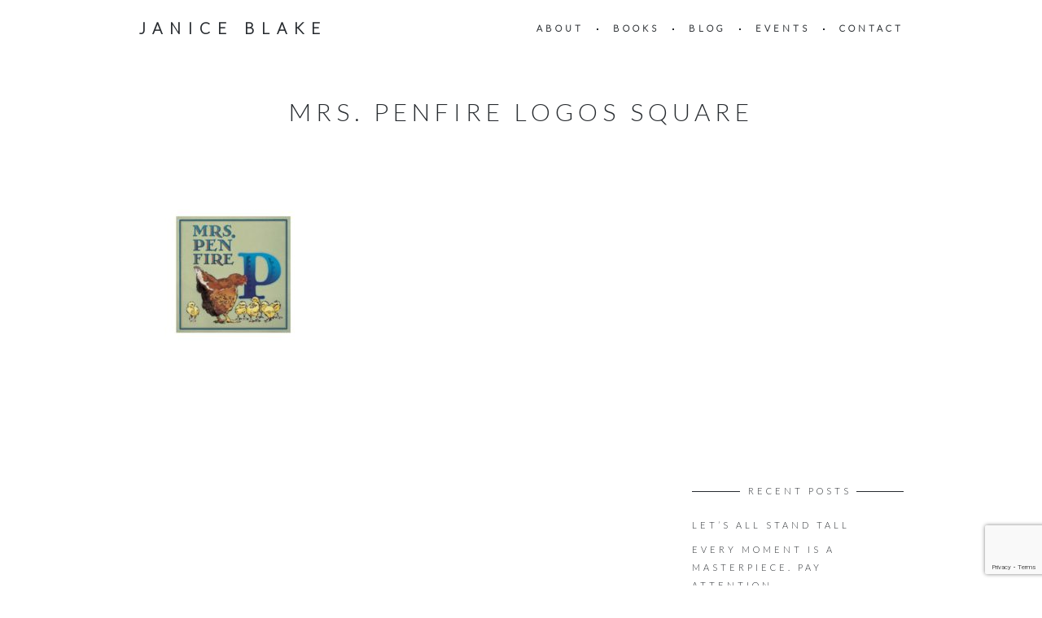

--- FILE ---
content_type: text/html; charset=UTF-8
request_url: https://janiceblake.com/the-vatican-planning-ahead-a-necessity/mrs-penfire-logos-square-4/
body_size: 10402
content:
<!DOCTYPE html>
<html lang="en-US">
<head>
	<meta charset="UTF-8">
	<meta name="viewport" content="width=device-width, initial-scale=1, maximum-scale=1">
	<link rel="profile" href="http://gmpg.org/xfn/11">
	<link rel="pingback" href="https://janiceblake.com/xmlrpc.php">
	<meta name='robots' content='index, follow, max-image-preview:large, max-snippet:-1, max-video-preview:-1' />

	<!-- This site is optimized with the Yoast SEO plugin v26.5 - https://yoast.com/wordpress/plugins/seo/ -->
	<title>mrs. penfire logos square - Janice Blake</title>
	<link rel="canonical" href="https://janiceblake.com/the-vatican-planning-ahead-a-necessity/mrs-penfire-logos-square-4/" />
	<meta property="og:locale" content="en_US" />
	<meta property="og:type" content="article" />
	<meta property="og:title" content="mrs. penfire logos square - Janice Blake" />
	<meta property="og:url" content="https://janiceblake.com/the-vatican-planning-ahead-a-necessity/mrs-penfire-logos-square-4/" />
	<meta property="og:site_name" content="Janice Blake" />
	<meta name="twitter:card" content="summary_large_image" />
	<script type="application/ld+json" class="yoast-schema-graph">{"@context":"https://schema.org","@graph":[{"@type":"WebPage","@id":"https://janiceblake.com/the-vatican-planning-ahead-a-necessity/mrs-penfire-logos-square-4/","url":"https://janiceblake.com/the-vatican-planning-ahead-a-necessity/mrs-penfire-logos-square-4/","name":"mrs. penfire logos square - Janice Blake","isPartOf":{"@id":"https://janiceblake.com/#website"},"primaryImageOfPage":{"@id":"https://janiceblake.com/the-vatican-planning-ahead-a-necessity/mrs-penfire-logos-square-4/#primaryimage"},"image":{"@id":"https://janiceblake.com/the-vatican-planning-ahead-a-necessity/mrs-penfire-logos-square-4/#primaryimage"},"thumbnailUrl":"https://janiceblake.com/wp-content/uploads/2018/09/mrs.-penfire-logos-square-pdf.jpg","datePublished":"2018-09-08T19:13:11+00:00","breadcrumb":{"@id":"https://janiceblake.com/the-vatican-planning-ahead-a-necessity/mrs-penfire-logos-square-4/#breadcrumb"},"inLanguage":"en-US","potentialAction":[{"@type":"ReadAction","target":["https://janiceblake.com/the-vatican-planning-ahead-a-necessity/mrs-penfire-logos-square-4/"]}]},{"@type":"ImageObject","inLanguage":"en-US","@id":"https://janiceblake.com/the-vatican-planning-ahead-a-necessity/mrs-penfire-logos-square-4/#primaryimage","url":"https://janiceblake.com/wp-content/uploads/2018/09/mrs.-penfire-logos-square-pdf.jpg","contentUrl":"https://janiceblake.com/wp-content/uploads/2018/09/mrs.-penfire-logos-square-pdf.jpg"},{"@type":"BreadcrumbList","@id":"https://janiceblake.com/the-vatican-planning-ahead-a-necessity/mrs-penfire-logos-square-4/#breadcrumb","itemListElement":[{"@type":"ListItem","position":1,"name":"Home","item":"https://janiceblake.com/"},{"@type":"ListItem","position":2,"name":"The Vatican: Planning Ahead – A Necessity","item":"https://janiceblake.com/the-vatican-planning-ahead-a-necessity/"},{"@type":"ListItem","position":3,"name":"mrs. penfire logos square"}]},{"@type":"WebSite","@id":"https://janiceblake.com/#website","url":"https://janiceblake.com/","name":"Janice Blake","description":"Author and Writer","potentialAction":[{"@type":"SearchAction","target":{"@type":"EntryPoint","urlTemplate":"https://janiceblake.com/?s={search_term_string}"},"query-input":{"@type":"PropertyValueSpecification","valueRequired":true,"valueName":"search_term_string"}}],"inLanguage":"en-US"}]}</script>
	<!-- / Yoast SEO plugin. -->


<link rel='dns-prefetch' href='//fonts.googleapis.com' />
<link rel="alternate" type="application/rss+xml" title="Janice Blake &raquo; Feed" href="https://janiceblake.com/feed/" />
<link rel="alternate" type="application/rss+xml" title="Janice Blake &raquo; Comments Feed" href="https://janiceblake.com/comments/feed/" />
<link rel="alternate" title="oEmbed (JSON)" type="application/json+oembed" href="https://janiceblake.com/wp-json/oembed/1.0/embed?url=https%3A%2F%2Fjaniceblake.com%2Fthe-vatican-planning-ahead-a-necessity%2Fmrs-penfire-logos-square-4%2F" />
<link rel="alternate" title="oEmbed (XML)" type="text/xml+oembed" href="https://janiceblake.com/wp-json/oembed/1.0/embed?url=https%3A%2F%2Fjaniceblake.com%2Fthe-vatican-planning-ahead-a-necessity%2Fmrs-penfire-logos-square-4%2F&#038;format=xml" />
<style id='wp-img-auto-sizes-contain-inline-css'>
img:is([sizes=auto i],[sizes^="auto," i]){contain-intrinsic-size:3000px 1500px}
/*# sourceURL=wp-img-auto-sizes-contain-inline-css */
</style>
<link rel='stylesheet' id='themerain-style-css' href='https://janiceblake.com/wp-content/themes/charm/assets/css/main.css?ver=6.9' media='all' />
<link rel='stylesheet' id='janice-blake-style-css' href='https://janiceblake.com/wp-content/themes/janice-blake/style.css?ver=1740672935' media='all' />
<style id='wp-block-library-inline-css'>
:root{--wp-block-synced-color:#7a00df;--wp-block-synced-color--rgb:122,0,223;--wp-bound-block-color:var(--wp-block-synced-color);--wp-editor-canvas-background:#ddd;--wp-admin-theme-color:#007cba;--wp-admin-theme-color--rgb:0,124,186;--wp-admin-theme-color-darker-10:#006ba1;--wp-admin-theme-color-darker-10--rgb:0,107,160.5;--wp-admin-theme-color-darker-20:#005a87;--wp-admin-theme-color-darker-20--rgb:0,90,135;--wp-admin-border-width-focus:2px}@media (min-resolution:192dpi){:root{--wp-admin-border-width-focus:1.5px}}.wp-element-button{cursor:pointer}:root .has-very-light-gray-background-color{background-color:#eee}:root .has-very-dark-gray-background-color{background-color:#313131}:root .has-very-light-gray-color{color:#eee}:root .has-very-dark-gray-color{color:#313131}:root .has-vivid-green-cyan-to-vivid-cyan-blue-gradient-background{background:linear-gradient(135deg,#00d084,#0693e3)}:root .has-purple-crush-gradient-background{background:linear-gradient(135deg,#34e2e4,#4721fb 50%,#ab1dfe)}:root .has-hazy-dawn-gradient-background{background:linear-gradient(135deg,#faaca8,#dad0ec)}:root .has-subdued-olive-gradient-background{background:linear-gradient(135deg,#fafae1,#67a671)}:root .has-atomic-cream-gradient-background{background:linear-gradient(135deg,#fdd79a,#004a59)}:root .has-nightshade-gradient-background{background:linear-gradient(135deg,#330968,#31cdcf)}:root .has-midnight-gradient-background{background:linear-gradient(135deg,#020381,#2874fc)}:root{--wp--preset--font-size--normal:16px;--wp--preset--font-size--huge:42px}.has-regular-font-size{font-size:1em}.has-larger-font-size{font-size:2.625em}.has-normal-font-size{font-size:var(--wp--preset--font-size--normal)}.has-huge-font-size{font-size:var(--wp--preset--font-size--huge)}.has-text-align-center{text-align:center}.has-text-align-left{text-align:left}.has-text-align-right{text-align:right}.has-fit-text{white-space:nowrap!important}#end-resizable-editor-section{display:none}.aligncenter{clear:both}.items-justified-left{justify-content:flex-start}.items-justified-center{justify-content:center}.items-justified-right{justify-content:flex-end}.items-justified-space-between{justify-content:space-between}.screen-reader-text{border:0;clip-path:inset(50%);height:1px;margin:-1px;overflow:hidden;padding:0;position:absolute;width:1px;word-wrap:normal!important}.screen-reader-text:focus{background-color:#ddd;clip-path:none;color:#444;display:block;font-size:1em;height:auto;left:5px;line-height:normal;padding:15px 23px 14px;text-decoration:none;top:5px;width:auto;z-index:100000}html :where(.has-border-color){border-style:solid}html :where([style*=border-top-color]){border-top-style:solid}html :where([style*=border-right-color]){border-right-style:solid}html :where([style*=border-bottom-color]){border-bottom-style:solid}html :where([style*=border-left-color]){border-left-style:solid}html :where([style*=border-width]){border-style:solid}html :where([style*=border-top-width]){border-top-style:solid}html :where([style*=border-right-width]){border-right-style:solid}html :where([style*=border-bottom-width]){border-bottom-style:solid}html :where([style*=border-left-width]){border-left-style:solid}html :where(img[class*=wp-image-]){height:auto;max-width:100%}:where(figure){margin:0 0 1em}html :where(.is-position-sticky){--wp-admin--admin-bar--position-offset:var(--wp-admin--admin-bar--height,0px)}@media screen and (max-width:600px){html :where(.is-position-sticky){--wp-admin--admin-bar--position-offset:0px}}

/*# sourceURL=wp-block-library-inline-css */
</style><style id='global-styles-inline-css'>
:root{--wp--preset--aspect-ratio--square: 1;--wp--preset--aspect-ratio--4-3: 4/3;--wp--preset--aspect-ratio--3-4: 3/4;--wp--preset--aspect-ratio--3-2: 3/2;--wp--preset--aspect-ratio--2-3: 2/3;--wp--preset--aspect-ratio--16-9: 16/9;--wp--preset--aspect-ratio--9-16: 9/16;--wp--preset--color--black: #000000;--wp--preset--color--cyan-bluish-gray: #abb8c3;--wp--preset--color--white: #ffffff;--wp--preset--color--pale-pink: #f78da7;--wp--preset--color--vivid-red: #cf2e2e;--wp--preset--color--luminous-vivid-orange: #ff6900;--wp--preset--color--luminous-vivid-amber: #fcb900;--wp--preset--color--light-green-cyan: #7bdcb5;--wp--preset--color--vivid-green-cyan: #00d084;--wp--preset--color--pale-cyan-blue: #8ed1fc;--wp--preset--color--vivid-cyan-blue: #0693e3;--wp--preset--color--vivid-purple: #9b51e0;--wp--preset--gradient--vivid-cyan-blue-to-vivid-purple: linear-gradient(135deg,rgb(6,147,227) 0%,rgb(155,81,224) 100%);--wp--preset--gradient--light-green-cyan-to-vivid-green-cyan: linear-gradient(135deg,rgb(122,220,180) 0%,rgb(0,208,130) 100%);--wp--preset--gradient--luminous-vivid-amber-to-luminous-vivid-orange: linear-gradient(135deg,rgb(252,185,0) 0%,rgb(255,105,0) 100%);--wp--preset--gradient--luminous-vivid-orange-to-vivid-red: linear-gradient(135deg,rgb(255,105,0) 0%,rgb(207,46,46) 100%);--wp--preset--gradient--very-light-gray-to-cyan-bluish-gray: linear-gradient(135deg,rgb(238,238,238) 0%,rgb(169,184,195) 100%);--wp--preset--gradient--cool-to-warm-spectrum: linear-gradient(135deg,rgb(74,234,220) 0%,rgb(151,120,209) 20%,rgb(207,42,186) 40%,rgb(238,44,130) 60%,rgb(251,105,98) 80%,rgb(254,248,76) 100%);--wp--preset--gradient--blush-light-purple: linear-gradient(135deg,rgb(255,206,236) 0%,rgb(152,150,240) 100%);--wp--preset--gradient--blush-bordeaux: linear-gradient(135deg,rgb(254,205,165) 0%,rgb(254,45,45) 50%,rgb(107,0,62) 100%);--wp--preset--gradient--luminous-dusk: linear-gradient(135deg,rgb(255,203,112) 0%,rgb(199,81,192) 50%,rgb(65,88,208) 100%);--wp--preset--gradient--pale-ocean: linear-gradient(135deg,rgb(255,245,203) 0%,rgb(182,227,212) 50%,rgb(51,167,181) 100%);--wp--preset--gradient--electric-grass: linear-gradient(135deg,rgb(202,248,128) 0%,rgb(113,206,126) 100%);--wp--preset--gradient--midnight: linear-gradient(135deg,rgb(2,3,129) 0%,rgb(40,116,252) 100%);--wp--preset--font-size--small: 13px;--wp--preset--font-size--medium: 20px;--wp--preset--font-size--large: 36px;--wp--preset--font-size--x-large: 42px;--wp--preset--spacing--20: 0.44rem;--wp--preset--spacing--30: 0.67rem;--wp--preset--spacing--40: 1rem;--wp--preset--spacing--50: 1.5rem;--wp--preset--spacing--60: 2.25rem;--wp--preset--spacing--70: 3.38rem;--wp--preset--spacing--80: 5.06rem;--wp--preset--shadow--natural: 6px 6px 9px rgba(0, 0, 0, 0.2);--wp--preset--shadow--deep: 12px 12px 50px rgba(0, 0, 0, 0.4);--wp--preset--shadow--sharp: 6px 6px 0px rgba(0, 0, 0, 0.2);--wp--preset--shadow--outlined: 6px 6px 0px -3px rgb(255, 255, 255), 6px 6px rgb(0, 0, 0);--wp--preset--shadow--crisp: 6px 6px 0px rgb(0, 0, 0);}:where(.is-layout-flex){gap: 0.5em;}:where(.is-layout-grid){gap: 0.5em;}body .is-layout-flex{display: flex;}.is-layout-flex{flex-wrap: wrap;align-items: center;}.is-layout-flex > :is(*, div){margin: 0;}body .is-layout-grid{display: grid;}.is-layout-grid > :is(*, div){margin: 0;}:where(.wp-block-columns.is-layout-flex){gap: 2em;}:where(.wp-block-columns.is-layout-grid){gap: 2em;}:where(.wp-block-post-template.is-layout-flex){gap: 1.25em;}:where(.wp-block-post-template.is-layout-grid){gap: 1.25em;}.has-black-color{color: var(--wp--preset--color--black) !important;}.has-cyan-bluish-gray-color{color: var(--wp--preset--color--cyan-bluish-gray) !important;}.has-white-color{color: var(--wp--preset--color--white) !important;}.has-pale-pink-color{color: var(--wp--preset--color--pale-pink) !important;}.has-vivid-red-color{color: var(--wp--preset--color--vivid-red) !important;}.has-luminous-vivid-orange-color{color: var(--wp--preset--color--luminous-vivid-orange) !important;}.has-luminous-vivid-amber-color{color: var(--wp--preset--color--luminous-vivid-amber) !important;}.has-light-green-cyan-color{color: var(--wp--preset--color--light-green-cyan) !important;}.has-vivid-green-cyan-color{color: var(--wp--preset--color--vivid-green-cyan) !important;}.has-pale-cyan-blue-color{color: var(--wp--preset--color--pale-cyan-blue) !important;}.has-vivid-cyan-blue-color{color: var(--wp--preset--color--vivid-cyan-blue) !important;}.has-vivid-purple-color{color: var(--wp--preset--color--vivid-purple) !important;}.has-black-background-color{background-color: var(--wp--preset--color--black) !important;}.has-cyan-bluish-gray-background-color{background-color: var(--wp--preset--color--cyan-bluish-gray) !important;}.has-white-background-color{background-color: var(--wp--preset--color--white) !important;}.has-pale-pink-background-color{background-color: var(--wp--preset--color--pale-pink) !important;}.has-vivid-red-background-color{background-color: var(--wp--preset--color--vivid-red) !important;}.has-luminous-vivid-orange-background-color{background-color: var(--wp--preset--color--luminous-vivid-orange) !important;}.has-luminous-vivid-amber-background-color{background-color: var(--wp--preset--color--luminous-vivid-amber) !important;}.has-light-green-cyan-background-color{background-color: var(--wp--preset--color--light-green-cyan) !important;}.has-vivid-green-cyan-background-color{background-color: var(--wp--preset--color--vivid-green-cyan) !important;}.has-pale-cyan-blue-background-color{background-color: var(--wp--preset--color--pale-cyan-blue) !important;}.has-vivid-cyan-blue-background-color{background-color: var(--wp--preset--color--vivid-cyan-blue) !important;}.has-vivid-purple-background-color{background-color: var(--wp--preset--color--vivid-purple) !important;}.has-black-border-color{border-color: var(--wp--preset--color--black) !important;}.has-cyan-bluish-gray-border-color{border-color: var(--wp--preset--color--cyan-bluish-gray) !important;}.has-white-border-color{border-color: var(--wp--preset--color--white) !important;}.has-pale-pink-border-color{border-color: var(--wp--preset--color--pale-pink) !important;}.has-vivid-red-border-color{border-color: var(--wp--preset--color--vivid-red) !important;}.has-luminous-vivid-orange-border-color{border-color: var(--wp--preset--color--luminous-vivid-orange) !important;}.has-luminous-vivid-amber-border-color{border-color: var(--wp--preset--color--luminous-vivid-amber) !important;}.has-light-green-cyan-border-color{border-color: var(--wp--preset--color--light-green-cyan) !important;}.has-vivid-green-cyan-border-color{border-color: var(--wp--preset--color--vivid-green-cyan) !important;}.has-pale-cyan-blue-border-color{border-color: var(--wp--preset--color--pale-cyan-blue) !important;}.has-vivid-cyan-blue-border-color{border-color: var(--wp--preset--color--vivid-cyan-blue) !important;}.has-vivid-purple-border-color{border-color: var(--wp--preset--color--vivid-purple) !important;}.has-vivid-cyan-blue-to-vivid-purple-gradient-background{background: var(--wp--preset--gradient--vivid-cyan-blue-to-vivid-purple) !important;}.has-light-green-cyan-to-vivid-green-cyan-gradient-background{background: var(--wp--preset--gradient--light-green-cyan-to-vivid-green-cyan) !important;}.has-luminous-vivid-amber-to-luminous-vivid-orange-gradient-background{background: var(--wp--preset--gradient--luminous-vivid-amber-to-luminous-vivid-orange) !important;}.has-luminous-vivid-orange-to-vivid-red-gradient-background{background: var(--wp--preset--gradient--luminous-vivid-orange-to-vivid-red) !important;}.has-very-light-gray-to-cyan-bluish-gray-gradient-background{background: var(--wp--preset--gradient--very-light-gray-to-cyan-bluish-gray) !important;}.has-cool-to-warm-spectrum-gradient-background{background: var(--wp--preset--gradient--cool-to-warm-spectrum) !important;}.has-blush-light-purple-gradient-background{background: var(--wp--preset--gradient--blush-light-purple) !important;}.has-blush-bordeaux-gradient-background{background: var(--wp--preset--gradient--blush-bordeaux) !important;}.has-luminous-dusk-gradient-background{background: var(--wp--preset--gradient--luminous-dusk) !important;}.has-pale-ocean-gradient-background{background: var(--wp--preset--gradient--pale-ocean) !important;}.has-electric-grass-gradient-background{background: var(--wp--preset--gradient--electric-grass) !important;}.has-midnight-gradient-background{background: var(--wp--preset--gradient--midnight) !important;}.has-small-font-size{font-size: var(--wp--preset--font-size--small) !important;}.has-medium-font-size{font-size: var(--wp--preset--font-size--medium) !important;}.has-large-font-size{font-size: var(--wp--preset--font-size--large) !important;}.has-x-large-font-size{font-size: var(--wp--preset--font-size--x-large) !important;}
/*# sourceURL=global-styles-inline-css */
</style>

<style id='classic-theme-styles-inline-css'>
/*! This file is auto-generated */
.wp-block-button__link{color:#fff;background-color:#32373c;border-radius:9999px;box-shadow:none;text-decoration:none;padding:calc(.667em + 2px) calc(1.333em + 2px);font-size:1.125em}.wp-block-file__button{background:#32373c;color:#fff;text-decoration:none}
/*# sourceURL=/wp-includes/css/classic-themes.min.css */
</style>
<link rel='stylesheet' id='fonts-css' href='https://fonts.googleapis.com/css?family=Lato:300,300i' media='all' />
<link rel='stylesheet' id='tr-font-awesome-css' href='https://janiceblake.com/wp-content/themes/charm/inc/font-awesome/css/font-awesome.min.css' media='all' />
<script src="https://janiceblake.com/wp-includes/js/jquery/jquery.min.js?ver=3.7.1" id="jquery-core-js"></script>
<script src="https://janiceblake.com/wp-includes/js/jquery/jquery-migrate.min.js?ver=3.4.1" id="jquery-migrate-js"></script>
<link rel="https://api.w.org/" href="https://janiceblake.com/wp-json/" /><link rel="alternate" title="JSON" type="application/json" href="https://janiceblake.com/wp-json/wp/v2/media/339" /><link rel="EditURI" type="application/rsd+xml" title="RSD" href="https://janiceblake.com/xmlrpc.php?rsd" />
<meta name="generator" content="WordPress 6.9" />
<link rel='shortlink' href='https://janiceblake.com/?p=339' />
				<style type="text/css" id="c4wp-checkout-css">
					.woocommerce-checkout .c4wp_captcha_field {
						margin-bottom: 10px;
						margin-top: 15px;
						position: relative;
						display: inline-block;
					}
				</style>
								<style type="text/css" id="c4wp-v3-lp-form-css">
					.login #login, .login #lostpasswordform {
						min-width: 350px !important;
					}
					.wpforms-field-c4wp iframe {
						width: 100% !important;
					}
				</style>
							<style type="text/css" id="c4wp-v3-lp-form-css">
				.login #login, .login #lostpasswordform {
					min-width: 350px !important;
				}
				.wpforms-field-c4wp iframe {
					width: 100% !important;
				}
			</style>
				<!-- Google tag (gtag.js) --> 
	<script async src="https://www.googletagmanager.com/gtag/js?id=G-QBDWMJNHP9"></script>
	<script>
	    window.dataLayer = window.dataLayer || [];
	    function gtag(){dataLayer.push(arguments);} 
	    gtag('js', new Date()); gtag('config', 'G-QBDWMJNHP9'); 
	</script>

</head>

<body class="attachment wp-singular attachment-template-default single single-attachment postid-339 attachmentid-339 attachment-pdf wp-embed-responsive wp-theme-charm wp-child-theme-janice-blake">
	<header class="site-header" role="banner">
		<div class="site-logo">
			<a href="/" rel="home">Janice Blake</a>
		</div>

		<nav class="site-navigation" role="navigation">
							<div class="menu-main-nav-container"><ul id="menu-main-nav" class="nav-menu top-menu"><li id="menu-item-25" class="menu-item menu-item-type-post_type menu-item-object-page menu-item-25"><a href="https://janiceblake.com/about/">About</a></li>
<li id="menu-item-24" class="menu-item menu-item-type-post_type menu-item-object-page menu-item-24"><a href="https://janiceblake.com/books/">Books</a></li>
<li id="menu-item-22" class="menu-item menu-item-type-post_type menu-item-object-page current_page_parent menu-item-22"><a href="https://janiceblake.com/blog/">Blog</a></li>
<li id="menu-item-1615" class="menu-item menu-item-type-post_type menu-item-object-page menu-item-1615"><a href="https://janiceblake.com/events/">Events</a></li>
<li id="menu-item-21" class="menu-item menu-item-type-post_type menu-item-object-page menu-item-21"><a href="https://janiceblake.com/contact/">Contact</a></li>
</ul></div>						<div class="menu-toggle"><span></span></div>
		</nav>
	</header>

	
	<main class="site-main" role="main">
<div class="page-content">
	<div class="page-title-body"><h1>mrs. penfire logos square</h1></div>
	<article id="post-339" class="post-339 attachment type-attachment status-inherit hentry">

	
		<div class="post-content entry-content"><p class="attachment"><a href='https://janiceblake.com/wp-content/uploads/2018/09/mrs.-penfire-logos-square.pdf'><img fetchpriority="high" decoding="async" width="232" height="300" src="https://janiceblake.com/wp-content/uploads/2018/09/mrs.-penfire-logos-square-pdf-232x300.jpg" class="attachment-medium size-medium" alt="" /></a></p>
</div>

		<div class="post-footer">
					</div>

	
</article>
</div>

	<div class="page-sidebar">
		
		<aside id="recent-posts-2" class="widget widget_recent_entries">
		<h6 class="widget-title"><span>Recent Posts</span></h6>
		<ul>
											<li>
					<a href="https://janiceblake.com/1751-2/">LET&#8217;S ALL STAND TALL</a>
									</li>
											<li>
					<a href="https://janiceblake.com/every-moment-is-a-masterpiece-pay-attention/">EVERY MOMENT IS A MASTERPIECE. PAY ATTENTION.</a>
									</li>
											<li>
					<a href="https://janiceblake.com/of-monarchs-and-mexico/">OF MONARCHS AND MEXICO</a>
									</li>
											<li>
					<a href="https://janiceblake.com/fear-and-chaos-your-tax-dollars-at-work/">Fear and Chaos in Los Angeles: Your Tax Dollars at Work</a>
									</li>
											<li>
					<a href="https://janiceblake.com/1718-2/">What has happened to our country?</a>
									</li>
					</ul>

		</aside><aside id="categories-2" class="widget widget_categories"><h6 class="widget-title"><span>Categories</span></h6>
			<ul>
					<li class="cat-item cat-item-401"><a href="https://janiceblake.com/category/books/">Books</a>
</li>
	<li class="cat-item cat-item-609"><a href="https://janiceblake.com/category/environment/">Environment</a>
</li>
	<li class="cat-item cat-item-400"><a href="https://janiceblake.com/category/mrs-penfire-commentary/">Mrs. Penfire/Commentary</a>
</li>
	<li class="cat-item cat-item-402"><a href="https://janiceblake.com/category/real-life/">Real Life</a>
</li>
	<li class="cat-item cat-item-404"><a href="https://janiceblake.com/category/travel-exploring/">Travel/Exploring</a>
</li>
	<li class="cat-item cat-item-381"><a href="https://janiceblake.com/category/u-s-navy/">U.S. Navy</a>
</li>
	<li class="cat-item cat-item-382"><a href="https://janiceblake.com/category/u-s-navy-seabees/">U.S. Navy Seabees</a>
</li>
	<li class="cat-item cat-item-1"><a href="https://janiceblake.com/category/uncategorized/">Uncategorized</a>
</li>
	<li class="cat-item cat-item-249"><a href="https://janiceblake.com/category/uncle-joes-stories/">Uncle Joe&#039;s Stories</a>
</li>
	<li class="cat-item cat-item-80"><a href="https://janiceblake.com/category/world-war-ii/">World War II</a>
</li>
	<li class="cat-item cat-item-403"><a href="https://janiceblake.com/category/writing/">Writing</a>
</li>
			</ul>

			</aside><aside id="archives-2" class="widget widget_archive"><h6 class="widget-title"><span>Archives</span></h6>		<label class="screen-reader-text" for="archives-dropdown-2">Archives</label>
		<select id="archives-dropdown-2" name="archive-dropdown">
			
			<option value="">Select Month</option>
				<option value='https://janiceblake.com/2025/09/'> September 2025 </option>
	<option value='https://janiceblake.com/2025/08/'> August 2025 </option>
	<option value='https://janiceblake.com/2025/07/'> July 2025 </option>
	<option value='https://janiceblake.com/2025/06/'> June 2025 </option>
	<option value='https://janiceblake.com/2025/05/'> May 2025 </option>
	<option value='https://janiceblake.com/2025/04/'> April 2025 </option>
	<option value='https://janiceblake.com/2025/02/'> February 2025 </option>
	<option value='https://janiceblake.com/2025/01/'> January 2025 </option>
	<option value='https://janiceblake.com/2024/10/'> October 2024 </option>
	<option value='https://janiceblake.com/2024/09/'> September 2024 </option>
	<option value='https://janiceblake.com/2024/04/'> April 2024 </option>
	<option value='https://janiceblake.com/2024/03/'> March 2024 </option>
	<option value='https://janiceblake.com/2024/02/'> February 2024 </option>
	<option value='https://janiceblake.com/2023/06/'> June 2023 </option>
	<option value='https://janiceblake.com/2022/10/'> October 2022 </option>
	<option value='https://janiceblake.com/2022/09/'> September 2022 </option>
	<option value='https://janiceblake.com/2022/07/'> July 2022 </option>
	<option value='https://janiceblake.com/2022/05/'> May 2022 </option>
	<option value='https://janiceblake.com/2022/01/'> January 2022 </option>
	<option value='https://janiceblake.com/2021/12/'> December 2021 </option>
	<option value='https://janiceblake.com/2021/11/'> November 2021 </option>
	<option value='https://janiceblake.com/2021/09/'> September 2021 </option>
	<option value='https://janiceblake.com/2021/08/'> August 2021 </option>
	<option value='https://janiceblake.com/2021/07/'> July 2021 </option>
	<option value='https://janiceblake.com/2021/04/'> April 2021 </option>
	<option value='https://janiceblake.com/2021/03/'> March 2021 </option>
	<option value='https://janiceblake.com/2020/12/'> December 2020 </option>
	<option value='https://janiceblake.com/2020/11/'> November 2020 </option>
	<option value='https://janiceblake.com/2020/07/'> July 2020 </option>
	<option value='https://janiceblake.com/2020/06/'> June 2020 </option>
	<option value='https://janiceblake.com/2020/05/'> May 2020 </option>
	<option value='https://janiceblake.com/2020/04/'> April 2020 </option>
	<option value='https://janiceblake.com/2020/03/'> March 2020 </option>
	<option value='https://janiceblake.com/2020/02/'> February 2020 </option>
	<option value='https://janiceblake.com/2019/11/'> November 2019 </option>
	<option value='https://janiceblake.com/2019/10/'> October 2019 </option>
	<option value='https://janiceblake.com/2019/09/'> September 2019 </option>
	<option value='https://janiceblake.com/2019/08/'> August 2019 </option>
	<option value='https://janiceblake.com/2019/07/'> July 2019 </option>
	<option value='https://janiceblake.com/2019/03/'> March 2019 </option>
	<option value='https://janiceblake.com/2019/02/'> February 2019 </option>
	<option value='https://janiceblake.com/2018/12/'> December 2018 </option>
	<option value='https://janiceblake.com/2018/11/'> November 2018 </option>
	<option value='https://janiceblake.com/2018/10/'> October 2018 </option>
	<option value='https://janiceblake.com/2018/09/'> September 2018 </option>
	<option value='https://janiceblake.com/2018/08/'> August 2018 </option>
	<option value='https://janiceblake.com/2018/06/'> June 2018 </option>
	<option value='https://janiceblake.com/2018/05/'> May 2018 </option>
	<option value='https://janiceblake.com/2018/03/'> March 2018 </option>
	<option value='https://janiceblake.com/2018/02/'> February 2018 </option>
	<option value='https://janiceblake.com/2017/12/'> December 2017 </option>
	<option value='https://janiceblake.com/2017/11/'> November 2017 </option>
	<option value='https://janiceblake.com/2017/10/'> October 2017 </option>
	<option value='https://janiceblake.com/2017/09/'> September 2017 </option>
	<option value='https://janiceblake.com/2017/04/'> April 2017 </option>

		</select>

			<script>
( ( dropdownId ) => {
	const dropdown = document.getElementById( dropdownId );
	function onSelectChange() {
		setTimeout( () => {
			if ( 'escape' === dropdown.dataset.lastkey ) {
				return;
			}
			if ( dropdown.value ) {
				document.location.href = dropdown.value;
			}
		}, 250 );
	}
	function onKeyUp( event ) {
		if ( 'Escape' === event.key ) {
			dropdown.dataset.lastkey = 'escape';
		} else {
			delete dropdown.dataset.lastkey;
		}
	}
	function onClick() {
		delete dropdown.dataset.lastkey;
	}
	dropdown.addEventListener( 'keyup', onKeyUp );
	dropdown.addEventListener( 'click', onClick );
	dropdown.addEventListener( 'change', onSelectChange );
})( "archives-dropdown-2" );

//# sourceURL=WP_Widget_Archives%3A%3Awidget
</script>
</aside>	</div>
	</main>

	<footer class="site-footer" role="contentinfo">
		<div class="site-footer-container">
			<div class="footer-menu"><ul id="menu-footer-menu" class="menu"><li id="menu-item-76" class="twitter menu-item menu-item-type-custom menu-item-object-custom menu-item-76"><a target="_blank" href="https://twitter.com/janzablake">Twitter</a></li>
<li id="menu-item-77" class="facebook menu-item menu-item-type-custom menu-item-object-custom menu-item-77"><a target="_blank" href="https://www.facebook.com/profile.php?id=100007740919330">Facebook</a></li>
<li id="menu-item-109" class="instagram menu-item menu-item-type-custom menu-item-object-custom menu-item-109"><a target="_blank" href="https://www.instagram.com/janiceblakewriter/">Instagram</a></li>
</ul></div>			<div class="site-copyright">
				<p>&copy;2025 Janice Blake</p>
			</div>
		</div>
	</footer>

	<script type="speculationrules">
{"prefetch":[{"source":"document","where":{"and":[{"href_matches":"/*"},{"not":{"href_matches":["/wp-*.php","/wp-admin/*","/wp-content/uploads/*","/wp-content/*","/wp-content/plugins/*","/wp-content/themes/janice-blake/*","/wp-content/themes/charm/*","/*\\?(.+)"]}},{"not":{"selector_matches":"a[rel~=\"nofollow\"]"}},{"not":{"selector_matches":".no-prefetch, .no-prefetch a"}}]},"eagerness":"conservative"}]}
</script>
<script src="https://janiceblake.com/wp-includes/js/imagesloaded.min.js?ver=5.0.0" id="imagesloaded-js"></script>
<script src="https://janiceblake.com/wp-includes/js/masonry.min.js?ver=4.2.2" id="masonry-js"></script>
<script id="themerain-functions-js-extra">
var themerain_portfolio_ajax = {"ajaxurl":"https://janiceblake.com/wp-admin/admin-ajax.php","posts":"{\"post_type\":\"project\",\"posts_per_page\":10,\"paged\":1,\"error\":\"\",\"m\":\"\",\"p\":0,\"post_parent\":\"\",\"subpost\":\"\",\"subpost_id\":\"\",\"attachment\":\"\",\"attachment_id\":0,\"name\":\"\",\"pagename\":\"\",\"page_id\":0,\"second\":\"\",\"minute\":\"\",\"hour\":\"\",\"day\":0,\"monthnum\":0,\"year\":0,\"w\":0,\"category_name\":\"\",\"tag\":\"\",\"cat\":\"\",\"tag_id\":\"\",\"author\":\"\",\"author_name\":\"\",\"feed\":\"\",\"tb\":\"\",\"meta_key\":\"\",\"meta_value\":\"\",\"preview\":\"\",\"s\":\"\",\"sentence\":\"\",\"title\":\"\",\"fields\":\"all\",\"menu_order\":\"\",\"embed\":\"\",\"category__in\":[],\"category__not_in\":[],\"category__and\":[],\"post__in\":[],\"post__not_in\":[],\"post_name__in\":[],\"tag__in\":[],\"tag__not_in\":[],\"tag__and\":[],\"tag_slug__in\":[],\"tag_slug__and\":[],\"post_parent__in\":[],\"post_parent__not_in\":[],\"author__in\":[],\"author__not_in\":[],\"search_columns\":[],\"ignore_sticky_posts\":false,\"suppress_filters\":false,\"cache_results\":true,\"update_post_term_cache\":true,\"update_menu_item_cache\":false,\"lazy_load_term_meta\":true,\"update_post_meta_cache\":true,\"nopaging\":false,\"comments_per_page\":\"50\",\"no_found_rows\":false,\"order\":\"DESC\"}","current_page":"1","max_page":"0"};
//# sourceURL=themerain-functions-js-extra
</script>
<script src="https://janiceblake.com/wp-content/themes/charm/assets/js/functions.js" id="themerain-functions-js"></script>
<!-- CAPTCHA added with CAPTCHA 4WP plugin. More information: https://captcha4wp.com -->			<script  id="c4wp-recaptcha-js" src="https://www.google.com/recaptcha/api.js?render=6LcJ9k0pAAAAANd-9shmpx7CiEA0wV6GHUhW18tX&#038;hl=en"></script>
			<script id="c4wp-inline-js" type="text/javascript">
				/* @v3-js:start */
					let c4wp_onloadCallback = function() {
						for ( var i = 0; i < document.forms.length; i++ ) {
							let form 		   = document.forms[i];
							let captcha_div    = form.querySelector( '.c4wp_captcha_field_div:not(.rendered)' );
							let jetpack_sso    = form.querySelector( '#jetpack-sso-wrap' );
							var wcblock_submit = form.querySelector( '.wc-block-components-checkout-place-order-button' );
							var has_wc_submit  = null !== wcblock_submit;
							
							if ( null === captcha_div && ! has_wc_submit || form.id == 'create-group-form' ) {	
								if ( ! form.parentElement.classList.contains( 'nf-form-layout' ) ) {
									continue;
								}
							
							}
							if ( ! has_wc_submit ) {
								if ( !( captcha_div.offsetWidth || captcha_div.offsetHeight || captcha_div.getClientRects().length ) ) {					    	
									if ( jetpack_sso == null && ! form.classList.contains( 'woocommerce-form-login' ) ) {
										continue;
									}
								}
							}

							let alreadyCloned = form.querySelector( '.c4wp-submit' );
							if ( null != alreadyCloned ) {
								continue;
							}

							let foundSubmitBtn = form.querySelector( '#signup-form [type=submit], [type=submit]:not(#group-creation-create):not([name="signup_submit"]):not([name="ac_form_submit"]):not(.verify-captcha)' );
							let cloned = false;
							let clone  = false;

							// Submit button found, clone it.
							if ( foundSubmitBtn ) {
								clone = foundSubmitBtn.cloneNode(true);
								clone.classList.add( 'c4wp-submit' );
								clone.removeAttribute( 'onclick' );
								clone.removeAttribute( 'onkeypress' );
								if ( foundSubmitBtn.parentElement.form === null ) {
									foundSubmitBtn.parentElement.prepend(clone);
								} else {
									foundSubmitBtn.parentElement.insertBefore( clone, foundSubmitBtn );
								}
								foundSubmitBtn.style.display = "none";
								captcha_div                  = form.querySelector( '.c4wp_captcha_field_div' );
								cloned = true;
							}

							// WC block checkout clone btn.
							if ( has_wc_submit && ! form.classList.contains( 'c4wp-primed' ) ) {
								clone = wcblock_submit.cloneNode(true);
								clone.classList.add( 'c4wp-submit' );
								clone.classList.add( 'c4wp-clone' );
								clone.removeAttribute( 'onclick' );
								clone.removeAttribute( 'onkeypress' );
								if ( wcblock_submit.parentElement.form === null ) {
									wcblock_submit.parentElement.prepend(clone);
								} else {
									wcblock_submit.parentElement.insertBefore( clone, wcblock_submit );
								}
								wcblock_submit.style.display = "none";

								clone.addEventListener('click', function( e ){
									if ( form.classList.contains( 'c4wp_v2_fallback_active' ) ) {
										jQuery( form ).find( '.wc-block-components-checkout-place-order-button:not(.c4wp-submit)' ).click(); 
										return true;
									} else {
										grecaptcha.execute( '6LcJ9k0pAAAAANd-9shmpx7CiEA0wV6GHUhW18tX', ).then( function( data ) {
											form.classList.add( 'c4wp-primed' );
										});	
									}

								});
								foundSubmitBtn = wcblock_submit;
								cloned = true;
							}
							
							// Clone created, listen to its click.
							if ( cloned ) {
								clone.addEventListener( 'click', function ( event ) {
									logSubmit( event, 'cloned', form, foundSubmitBtn );
								});
							// No clone, execute and watch for form submission.
							} else {
								grecaptcha.execute(
									'6LcJ9k0pAAAAANd-9shmpx7CiEA0wV6GHUhW18tX',
								).then( function( data ) {
									var responseElem = form.querySelector( '.c4wp_response' );
									if ( responseElem == null ) {
										var responseElem = document.querySelector( '.c4wp_response' );
									}
									if ( responseElem != null ) {
										responseElem.setAttribute( 'value', data );	
									}									
								});

								// Anything else.
								form.addEventListener( 'submit', function ( event ) {
									logSubmit( event, 'other', form );
								});	
							}

							function logSubmit( event, form_type = '', form, foundSubmitBtn ) {
								// Standard v3 check.
								if ( ! form.classList.contains( 'c4wp_v2_fallback_active' ) && ! form.classList.contains( 'c4wp_verified' ) ) {
									event.preventDefault();
									try {
										grecaptcha.execute(
											'6LcJ9k0pAAAAANd-9shmpx7CiEA0wV6GHUhW18tX',
										).then( function( data ) {	
											var responseElem = form.querySelector( '.c4wp_response' );
											if ( responseElem == null ) {
												var responseElem = document.querySelector( '.c4wp_response' );
											}
											
											responseElem.setAttribute( 'value', data );	

											if ( form.classList.contains( 'wc-block-checkout__form' ) ) {
												// WC block checkout.
												let input = document.querySelector('input[id*="c4wp-wc-checkout"]'); 
												let lastValue = input.value;
												var token = data;
												input.value = token;
												let event = new Event('input', { bubbles: true });
												event.simulated = true;
												let tracker = input._valueTracker;
												if (tracker) {
													tracker.setValue( lastValue );
												}
												input.dispatchEvent(event)												
											}

														
			/* @v3-fallback-js:start */
			if ( typeof captcha_div == 'undefined' && form.classList.contains( 'wc-block-checkout__form' ) ) {
				var captcha_div = form.querySelector( '#additional-information-c4wp-c4wp-wc-checkout' );
			}

			if ( ! captcha_div && form.classList.contains( 'wc-block-checkout__form' ) ) {
				var captcha_div = form.querySelector( '#order-c4wp-c4wp-wc-checkout' );
			}

			if ( typeof captcha_div == 'undefined' ) {
				var captcha_div = form.querySelector( '.c4wp_captcha_field_div' );
			}

			var parentElem = captcha_div.parentElement;

			if ( ( form.classList.contains( 'c4wp-primed' ) ) || ( ! form.classList.contains( 'c4wp_verify_underway' ) && captcha_div.parentElement.getAttribute( 'data-c4wp-use-ajax' ) == 'true' ) ) {

				form.classList.add('c4wp_verify_underway' );
				const flagMarkup =  '<input id="c4wp_ajax_flag" type="hidden" name="c4wp_ajax_flag" value="c4wp_ajax_flag">';
				var flagMarkupDiv = document.createElement('div');
				flagMarkupDiv.innerHTML = flagMarkup.trim();

				form.appendChild( flagMarkupDiv );
	
				var nonce = captcha_div.parentElement.getAttribute( 'data-nonce' );

				var formData = new FormData();

				formData.append( 'action', 'c4wp_ajax_verify' );
				formData.append( 'nonce', nonce );
				formData.append( 'response', data );
				
				fetch( 'https://janiceblake.com/wp-admin/admin-ajax.php', {
					method: 'POST',
					body: formData,
				} ) // wrapped
					.then( 
						res => res.json()
					)
					.then( data => {
						if ( data['success'] ) {
							form.classList.add( 'c4wp_verified' );
							// Submit as usual.
							if ( foundSubmitBtn ) {
								foundSubmitBtn.click();
							} else if ( form.classList.contains( 'wc-block-checkout__form' ) ) {
								jQuery( form ).find( '.wc-block-components-checkout-place-order-button:not(.c4wp-submit)' ).click(); 
							} else {								
								if ( typeof form.submit === 'function' ) {
									form.submit();
								} else {
									HTMLFormElement.prototype.submit.call(form);
								}
							}

						} else {
							//jQuery( '.nf-form-cont' ).trigger( 'nfFormReady' );

							if ( 'redirect' === 'v2_checkbox' ) {
								window.location.href = '';
							}

							if ( 'v2_checkbox' === 'v2_checkbox' ) {
								if ( form.classList.contains( 'wc-block-checkout__form' ) ) {
									captcha_div = captcha_div.parentElement;
								}

								captcha_div.innerHTML = '';
								form.classList.add( 'c4wp_v2_fallback_active' );
								flagMarkupDiv.firstChild.setAttribute( 'name', 'c4wp_v2_fallback' );

								var c4wp_captcha = grecaptcha.render( captcha_div,{
									'sitekey' : '6LehIy8UAAAAAJtBvKvW8rzTqmxnOVuM05DoMu5g',		
									'size'  : 'normal',
									'theme' : 'light',				
									'expired-callback' : function(){
										grecaptcha.reset( c4wp_captcha );
									}
								}); 
								jQuery( '.ninja-forms-field.c4wp-submit' ).prop( 'disabled', false );
							}

							if ( form.classList.contains( 'wc-block-checkout__form' ) ) {
								return true;
							}

							if ( form.parentElement.classList.contains( 'nf-form-layout' ) ) {
								jQuery( '.ninja-forms-field.c4wp-submit' ).prop( 'disabled', false );
								return false;
							}

							// Prevent further submission
							event.preventDefault();
							return false;
						}
					} )
					.catch( err => console.error( err ) );

				// Prevent further submission
				event.preventDefault();
				return false;
			}
			/* @v3-fallback-js:end */
			
			
											// Submit as usual.
											if ( foundSubmitBtn ) {
												foundSubmitBtn.click();
											} else if ( form.classList.contains( 'wc-block-checkout__form' ) ) {
												jQuery( form ).find( '.wc-block-components-checkout-place-order-button:not(.c4wp-submit)' ).click(); 
											} else {
												
												if ( typeof form.submit === 'function' ) {
													form.submit();
												} else {
													HTMLFormElement.prototype.submit.call(form);
												}
											}

											return true;
										});
									} catch (e) {
										// Silence.
									}
								// V2 fallback.
								} else {
									if ( form.classList.contains( 'wpforms-form' ) || form.classList.contains( 'frm-fluent-form' ) || form.classList.contains( 'woocommerce-checkout' ) ) {
										return true;
									}

									if ( form.parentElement.classList.contains( 'nf-form-layout' ) ) {
										return false;
									}
									
									if ( form.classList.contains( 'wc-block-checkout__form' ) ) {
										return;
									}
									
									// Submit as usual.
									if ( typeof form.submit === 'function' ) {
										form.submit();
									} else {
										HTMLFormElement.prototype.submit.call(form);
									}

									return true;
								}
							};
						}
					};

					grecaptcha.ready( c4wp_onloadCallback );

					if ( typeof jQuery !== 'undefined' ) {
						jQuery( 'body' ).on( 'click', '.acomment-reply.bp-primary-action', function ( e ) {
							c4wp_onloadCallback();
						});	
					}

					//token is valid for 2 minutes, So get new token every after 1 minutes 50 seconds
					setInterval(c4wp_onloadCallback, 110000);

					
					window.addEventListener("load", (event) => {
						if ( typeof jQuery !== 'undefined' && jQuery( 'input[id*="c4wp-wc-checkout"]' ).length ) {
							var element = document.createElement('div');
							var html = '<div class="c4wp_captcha_field" style="margin-bottom: 10px" data-nonce="a99c6b2d1d" data-c4wp-use-ajax="true" data-c4wp-v2-site-key="6LehIy8UAAAAAJtBvKvW8rzTqmxnOVuM05DoMu5g"><div id="c4wp_captcha_field_0" class="c4wp_captcha_field_div"><input type="hidden" name="g-recaptcha-response" class="c4wp_response" aria-label="do not use" aria-readonly="true" value="" /></div></div>';
							element.innerHTML = html;
							jQuery( '[class*="c4wp-wc-checkout"]' ).append( element );
							jQuery( '[class*="c4wp-wc-checkout"]' ).find('*').off();
							c4wp_onloadCallback();
						}
					});
				/* @v3-js:end */
			</script>
			<!-- / CAPTCHA by CAPTCHA 4WP plugin --></body>
</html>
<!--
Performance optimized by W3 Total Cache. Learn more: https://www.boldgrid.com/w3-total-cache/?utm_source=w3tc&utm_medium=footer_comment&utm_campaign=free_plugin


Served from: janiceblake.com @ 2025-12-15 14:55:21 by W3 Total Cache
-->

--- FILE ---
content_type: text/html; charset=utf-8
request_url: https://www.google.com/recaptcha/api2/anchor?ar=1&k=6LcJ9k0pAAAAANd-9shmpx7CiEA0wV6GHUhW18tX&co=aHR0cHM6Ly9qYW5pY2VibGFrZS5jb206NDQz&hl=en&v=7gg7H51Q-naNfhmCP3_R47ho&size=invisible&anchor-ms=20000&execute-ms=15000&cb=gu88km1ptbif
body_size: 48186
content:
<!DOCTYPE HTML><html dir="ltr" lang="en"><head><meta http-equiv="Content-Type" content="text/html; charset=UTF-8">
<meta http-equiv="X-UA-Compatible" content="IE=edge">
<title>reCAPTCHA</title>
<style type="text/css">
/* cyrillic-ext */
@font-face {
  font-family: 'Roboto';
  font-style: normal;
  font-weight: 400;
  font-stretch: 100%;
  src: url(//fonts.gstatic.com/s/roboto/v48/KFO7CnqEu92Fr1ME7kSn66aGLdTylUAMa3GUBHMdazTgWw.woff2) format('woff2');
  unicode-range: U+0460-052F, U+1C80-1C8A, U+20B4, U+2DE0-2DFF, U+A640-A69F, U+FE2E-FE2F;
}
/* cyrillic */
@font-face {
  font-family: 'Roboto';
  font-style: normal;
  font-weight: 400;
  font-stretch: 100%;
  src: url(//fonts.gstatic.com/s/roboto/v48/KFO7CnqEu92Fr1ME7kSn66aGLdTylUAMa3iUBHMdazTgWw.woff2) format('woff2');
  unicode-range: U+0301, U+0400-045F, U+0490-0491, U+04B0-04B1, U+2116;
}
/* greek-ext */
@font-face {
  font-family: 'Roboto';
  font-style: normal;
  font-weight: 400;
  font-stretch: 100%;
  src: url(//fonts.gstatic.com/s/roboto/v48/KFO7CnqEu92Fr1ME7kSn66aGLdTylUAMa3CUBHMdazTgWw.woff2) format('woff2');
  unicode-range: U+1F00-1FFF;
}
/* greek */
@font-face {
  font-family: 'Roboto';
  font-style: normal;
  font-weight: 400;
  font-stretch: 100%;
  src: url(//fonts.gstatic.com/s/roboto/v48/KFO7CnqEu92Fr1ME7kSn66aGLdTylUAMa3-UBHMdazTgWw.woff2) format('woff2');
  unicode-range: U+0370-0377, U+037A-037F, U+0384-038A, U+038C, U+038E-03A1, U+03A3-03FF;
}
/* math */
@font-face {
  font-family: 'Roboto';
  font-style: normal;
  font-weight: 400;
  font-stretch: 100%;
  src: url(//fonts.gstatic.com/s/roboto/v48/KFO7CnqEu92Fr1ME7kSn66aGLdTylUAMawCUBHMdazTgWw.woff2) format('woff2');
  unicode-range: U+0302-0303, U+0305, U+0307-0308, U+0310, U+0312, U+0315, U+031A, U+0326-0327, U+032C, U+032F-0330, U+0332-0333, U+0338, U+033A, U+0346, U+034D, U+0391-03A1, U+03A3-03A9, U+03B1-03C9, U+03D1, U+03D5-03D6, U+03F0-03F1, U+03F4-03F5, U+2016-2017, U+2034-2038, U+203C, U+2040, U+2043, U+2047, U+2050, U+2057, U+205F, U+2070-2071, U+2074-208E, U+2090-209C, U+20D0-20DC, U+20E1, U+20E5-20EF, U+2100-2112, U+2114-2115, U+2117-2121, U+2123-214F, U+2190, U+2192, U+2194-21AE, U+21B0-21E5, U+21F1-21F2, U+21F4-2211, U+2213-2214, U+2216-22FF, U+2308-230B, U+2310, U+2319, U+231C-2321, U+2336-237A, U+237C, U+2395, U+239B-23B7, U+23D0, U+23DC-23E1, U+2474-2475, U+25AF, U+25B3, U+25B7, U+25BD, U+25C1, U+25CA, U+25CC, U+25FB, U+266D-266F, U+27C0-27FF, U+2900-2AFF, U+2B0E-2B11, U+2B30-2B4C, U+2BFE, U+3030, U+FF5B, U+FF5D, U+1D400-1D7FF, U+1EE00-1EEFF;
}
/* symbols */
@font-face {
  font-family: 'Roboto';
  font-style: normal;
  font-weight: 400;
  font-stretch: 100%;
  src: url(//fonts.gstatic.com/s/roboto/v48/KFO7CnqEu92Fr1ME7kSn66aGLdTylUAMaxKUBHMdazTgWw.woff2) format('woff2');
  unicode-range: U+0001-000C, U+000E-001F, U+007F-009F, U+20DD-20E0, U+20E2-20E4, U+2150-218F, U+2190, U+2192, U+2194-2199, U+21AF, U+21E6-21F0, U+21F3, U+2218-2219, U+2299, U+22C4-22C6, U+2300-243F, U+2440-244A, U+2460-24FF, U+25A0-27BF, U+2800-28FF, U+2921-2922, U+2981, U+29BF, U+29EB, U+2B00-2BFF, U+4DC0-4DFF, U+FFF9-FFFB, U+10140-1018E, U+10190-1019C, U+101A0, U+101D0-101FD, U+102E0-102FB, U+10E60-10E7E, U+1D2C0-1D2D3, U+1D2E0-1D37F, U+1F000-1F0FF, U+1F100-1F1AD, U+1F1E6-1F1FF, U+1F30D-1F30F, U+1F315, U+1F31C, U+1F31E, U+1F320-1F32C, U+1F336, U+1F378, U+1F37D, U+1F382, U+1F393-1F39F, U+1F3A7-1F3A8, U+1F3AC-1F3AF, U+1F3C2, U+1F3C4-1F3C6, U+1F3CA-1F3CE, U+1F3D4-1F3E0, U+1F3ED, U+1F3F1-1F3F3, U+1F3F5-1F3F7, U+1F408, U+1F415, U+1F41F, U+1F426, U+1F43F, U+1F441-1F442, U+1F444, U+1F446-1F449, U+1F44C-1F44E, U+1F453, U+1F46A, U+1F47D, U+1F4A3, U+1F4B0, U+1F4B3, U+1F4B9, U+1F4BB, U+1F4BF, U+1F4C8-1F4CB, U+1F4D6, U+1F4DA, U+1F4DF, U+1F4E3-1F4E6, U+1F4EA-1F4ED, U+1F4F7, U+1F4F9-1F4FB, U+1F4FD-1F4FE, U+1F503, U+1F507-1F50B, U+1F50D, U+1F512-1F513, U+1F53E-1F54A, U+1F54F-1F5FA, U+1F610, U+1F650-1F67F, U+1F687, U+1F68D, U+1F691, U+1F694, U+1F698, U+1F6AD, U+1F6B2, U+1F6B9-1F6BA, U+1F6BC, U+1F6C6-1F6CF, U+1F6D3-1F6D7, U+1F6E0-1F6EA, U+1F6F0-1F6F3, U+1F6F7-1F6FC, U+1F700-1F7FF, U+1F800-1F80B, U+1F810-1F847, U+1F850-1F859, U+1F860-1F887, U+1F890-1F8AD, U+1F8B0-1F8BB, U+1F8C0-1F8C1, U+1F900-1F90B, U+1F93B, U+1F946, U+1F984, U+1F996, U+1F9E9, U+1FA00-1FA6F, U+1FA70-1FA7C, U+1FA80-1FA89, U+1FA8F-1FAC6, U+1FACE-1FADC, U+1FADF-1FAE9, U+1FAF0-1FAF8, U+1FB00-1FBFF;
}
/* vietnamese */
@font-face {
  font-family: 'Roboto';
  font-style: normal;
  font-weight: 400;
  font-stretch: 100%;
  src: url(//fonts.gstatic.com/s/roboto/v48/KFO7CnqEu92Fr1ME7kSn66aGLdTylUAMa3OUBHMdazTgWw.woff2) format('woff2');
  unicode-range: U+0102-0103, U+0110-0111, U+0128-0129, U+0168-0169, U+01A0-01A1, U+01AF-01B0, U+0300-0301, U+0303-0304, U+0308-0309, U+0323, U+0329, U+1EA0-1EF9, U+20AB;
}
/* latin-ext */
@font-face {
  font-family: 'Roboto';
  font-style: normal;
  font-weight: 400;
  font-stretch: 100%;
  src: url(//fonts.gstatic.com/s/roboto/v48/KFO7CnqEu92Fr1ME7kSn66aGLdTylUAMa3KUBHMdazTgWw.woff2) format('woff2');
  unicode-range: U+0100-02BA, U+02BD-02C5, U+02C7-02CC, U+02CE-02D7, U+02DD-02FF, U+0304, U+0308, U+0329, U+1D00-1DBF, U+1E00-1E9F, U+1EF2-1EFF, U+2020, U+20A0-20AB, U+20AD-20C0, U+2113, U+2C60-2C7F, U+A720-A7FF;
}
/* latin */
@font-face {
  font-family: 'Roboto';
  font-style: normal;
  font-weight: 400;
  font-stretch: 100%;
  src: url(//fonts.gstatic.com/s/roboto/v48/KFO7CnqEu92Fr1ME7kSn66aGLdTylUAMa3yUBHMdazQ.woff2) format('woff2');
  unicode-range: U+0000-00FF, U+0131, U+0152-0153, U+02BB-02BC, U+02C6, U+02DA, U+02DC, U+0304, U+0308, U+0329, U+2000-206F, U+20AC, U+2122, U+2191, U+2193, U+2212, U+2215, U+FEFF, U+FFFD;
}
/* cyrillic-ext */
@font-face {
  font-family: 'Roboto';
  font-style: normal;
  font-weight: 500;
  font-stretch: 100%;
  src: url(//fonts.gstatic.com/s/roboto/v48/KFO7CnqEu92Fr1ME7kSn66aGLdTylUAMa3GUBHMdazTgWw.woff2) format('woff2');
  unicode-range: U+0460-052F, U+1C80-1C8A, U+20B4, U+2DE0-2DFF, U+A640-A69F, U+FE2E-FE2F;
}
/* cyrillic */
@font-face {
  font-family: 'Roboto';
  font-style: normal;
  font-weight: 500;
  font-stretch: 100%;
  src: url(//fonts.gstatic.com/s/roboto/v48/KFO7CnqEu92Fr1ME7kSn66aGLdTylUAMa3iUBHMdazTgWw.woff2) format('woff2');
  unicode-range: U+0301, U+0400-045F, U+0490-0491, U+04B0-04B1, U+2116;
}
/* greek-ext */
@font-face {
  font-family: 'Roboto';
  font-style: normal;
  font-weight: 500;
  font-stretch: 100%;
  src: url(//fonts.gstatic.com/s/roboto/v48/KFO7CnqEu92Fr1ME7kSn66aGLdTylUAMa3CUBHMdazTgWw.woff2) format('woff2');
  unicode-range: U+1F00-1FFF;
}
/* greek */
@font-face {
  font-family: 'Roboto';
  font-style: normal;
  font-weight: 500;
  font-stretch: 100%;
  src: url(//fonts.gstatic.com/s/roboto/v48/KFO7CnqEu92Fr1ME7kSn66aGLdTylUAMa3-UBHMdazTgWw.woff2) format('woff2');
  unicode-range: U+0370-0377, U+037A-037F, U+0384-038A, U+038C, U+038E-03A1, U+03A3-03FF;
}
/* math */
@font-face {
  font-family: 'Roboto';
  font-style: normal;
  font-weight: 500;
  font-stretch: 100%;
  src: url(//fonts.gstatic.com/s/roboto/v48/KFO7CnqEu92Fr1ME7kSn66aGLdTylUAMawCUBHMdazTgWw.woff2) format('woff2');
  unicode-range: U+0302-0303, U+0305, U+0307-0308, U+0310, U+0312, U+0315, U+031A, U+0326-0327, U+032C, U+032F-0330, U+0332-0333, U+0338, U+033A, U+0346, U+034D, U+0391-03A1, U+03A3-03A9, U+03B1-03C9, U+03D1, U+03D5-03D6, U+03F0-03F1, U+03F4-03F5, U+2016-2017, U+2034-2038, U+203C, U+2040, U+2043, U+2047, U+2050, U+2057, U+205F, U+2070-2071, U+2074-208E, U+2090-209C, U+20D0-20DC, U+20E1, U+20E5-20EF, U+2100-2112, U+2114-2115, U+2117-2121, U+2123-214F, U+2190, U+2192, U+2194-21AE, U+21B0-21E5, U+21F1-21F2, U+21F4-2211, U+2213-2214, U+2216-22FF, U+2308-230B, U+2310, U+2319, U+231C-2321, U+2336-237A, U+237C, U+2395, U+239B-23B7, U+23D0, U+23DC-23E1, U+2474-2475, U+25AF, U+25B3, U+25B7, U+25BD, U+25C1, U+25CA, U+25CC, U+25FB, U+266D-266F, U+27C0-27FF, U+2900-2AFF, U+2B0E-2B11, U+2B30-2B4C, U+2BFE, U+3030, U+FF5B, U+FF5D, U+1D400-1D7FF, U+1EE00-1EEFF;
}
/* symbols */
@font-face {
  font-family: 'Roboto';
  font-style: normal;
  font-weight: 500;
  font-stretch: 100%;
  src: url(//fonts.gstatic.com/s/roboto/v48/KFO7CnqEu92Fr1ME7kSn66aGLdTylUAMaxKUBHMdazTgWw.woff2) format('woff2');
  unicode-range: U+0001-000C, U+000E-001F, U+007F-009F, U+20DD-20E0, U+20E2-20E4, U+2150-218F, U+2190, U+2192, U+2194-2199, U+21AF, U+21E6-21F0, U+21F3, U+2218-2219, U+2299, U+22C4-22C6, U+2300-243F, U+2440-244A, U+2460-24FF, U+25A0-27BF, U+2800-28FF, U+2921-2922, U+2981, U+29BF, U+29EB, U+2B00-2BFF, U+4DC0-4DFF, U+FFF9-FFFB, U+10140-1018E, U+10190-1019C, U+101A0, U+101D0-101FD, U+102E0-102FB, U+10E60-10E7E, U+1D2C0-1D2D3, U+1D2E0-1D37F, U+1F000-1F0FF, U+1F100-1F1AD, U+1F1E6-1F1FF, U+1F30D-1F30F, U+1F315, U+1F31C, U+1F31E, U+1F320-1F32C, U+1F336, U+1F378, U+1F37D, U+1F382, U+1F393-1F39F, U+1F3A7-1F3A8, U+1F3AC-1F3AF, U+1F3C2, U+1F3C4-1F3C6, U+1F3CA-1F3CE, U+1F3D4-1F3E0, U+1F3ED, U+1F3F1-1F3F3, U+1F3F5-1F3F7, U+1F408, U+1F415, U+1F41F, U+1F426, U+1F43F, U+1F441-1F442, U+1F444, U+1F446-1F449, U+1F44C-1F44E, U+1F453, U+1F46A, U+1F47D, U+1F4A3, U+1F4B0, U+1F4B3, U+1F4B9, U+1F4BB, U+1F4BF, U+1F4C8-1F4CB, U+1F4D6, U+1F4DA, U+1F4DF, U+1F4E3-1F4E6, U+1F4EA-1F4ED, U+1F4F7, U+1F4F9-1F4FB, U+1F4FD-1F4FE, U+1F503, U+1F507-1F50B, U+1F50D, U+1F512-1F513, U+1F53E-1F54A, U+1F54F-1F5FA, U+1F610, U+1F650-1F67F, U+1F687, U+1F68D, U+1F691, U+1F694, U+1F698, U+1F6AD, U+1F6B2, U+1F6B9-1F6BA, U+1F6BC, U+1F6C6-1F6CF, U+1F6D3-1F6D7, U+1F6E0-1F6EA, U+1F6F0-1F6F3, U+1F6F7-1F6FC, U+1F700-1F7FF, U+1F800-1F80B, U+1F810-1F847, U+1F850-1F859, U+1F860-1F887, U+1F890-1F8AD, U+1F8B0-1F8BB, U+1F8C0-1F8C1, U+1F900-1F90B, U+1F93B, U+1F946, U+1F984, U+1F996, U+1F9E9, U+1FA00-1FA6F, U+1FA70-1FA7C, U+1FA80-1FA89, U+1FA8F-1FAC6, U+1FACE-1FADC, U+1FADF-1FAE9, U+1FAF0-1FAF8, U+1FB00-1FBFF;
}
/* vietnamese */
@font-face {
  font-family: 'Roboto';
  font-style: normal;
  font-weight: 500;
  font-stretch: 100%;
  src: url(//fonts.gstatic.com/s/roboto/v48/KFO7CnqEu92Fr1ME7kSn66aGLdTylUAMa3OUBHMdazTgWw.woff2) format('woff2');
  unicode-range: U+0102-0103, U+0110-0111, U+0128-0129, U+0168-0169, U+01A0-01A1, U+01AF-01B0, U+0300-0301, U+0303-0304, U+0308-0309, U+0323, U+0329, U+1EA0-1EF9, U+20AB;
}
/* latin-ext */
@font-face {
  font-family: 'Roboto';
  font-style: normal;
  font-weight: 500;
  font-stretch: 100%;
  src: url(//fonts.gstatic.com/s/roboto/v48/KFO7CnqEu92Fr1ME7kSn66aGLdTylUAMa3KUBHMdazTgWw.woff2) format('woff2');
  unicode-range: U+0100-02BA, U+02BD-02C5, U+02C7-02CC, U+02CE-02D7, U+02DD-02FF, U+0304, U+0308, U+0329, U+1D00-1DBF, U+1E00-1E9F, U+1EF2-1EFF, U+2020, U+20A0-20AB, U+20AD-20C0, U+2113, U+2C60-2C7F, U+A720-A7FF;
}
/* latin */
@font-face {
  font-family: 'Roboto';
  font-style: normal;
  font-weight: 500;
  font-stretch: 100%;
  src: url(//fonts.gstatic.com/s/roboto/v48/KFO7CnqEu92Fr1ME7kSn66aGLdTylUAMa3yUBHMdazQ.woff2) format('woff2');
  unicode-range: U+0000-00FF, U+0131, U+0152-0153, U+02BB-02BC, U+02C6, U+02DA, U+02DC, U+0304, U+0308, U+0329, U+2000-206F, U+20AC, U+2122, U+2191, U+2193, U+2212, U+2215, U+FEFF, U+FFFD;
}
/* cyrillic-ext */
@font-face {
  font-family: 'Roboto';
  font-style: normal;
  font-weight: 900;
  font-stretch: 100%;
  src: url(//fonts.gstatic.com/s/roboto/v48/KFO7CnqEu92Fr1ME7kSn66aGLdTylUAMa3GUBHMdazTgWw.woff2) format('woff2');
  unicode-range: U+0460-052F, U+1C80-1C8A, U+20B4, U+2DE0-2DFF, U+A640-A69F, U+FE2E-FE2F;
}
/* cyrillic */
@font-face {
  font-family: 'Roboto';
  font-style: normal;
  font-weight: 900;
  font-stretch: 100%;
  src: url(//fonts.gstatic.com/s/roboto/v48/KFO7CnqEu92Fr1ME7kSn66aGLdTylUAMa3iUBHMdazTgWw.woff2) format('woff2');
  unicode-range: U+0301, U+0400-045F, U+0490-0491, U+04B0-04B1, U+2116;
}
/* greek-ext */
@font-face {
  font-family: 'Roboto';
  font-style: normal;
  font-weight: 900;
  font-stretch: 100%;
  src: url(//fonts.gstatic.com/s/roboto/v48/KFO7CnqEu92Fr1ME7kSn66aGLdTylUAMa3CUBHMdazTgWw.woff2) format('woff2');
  unicode-range: U+1F00-1FFF;
}
/* greek */
@font-face {
  font-family: 'Roboto';
  font-style: normal;
  font-weight: 900;
  font-stretch: 100%;
  src: url(//fonts.gstatic.com/s/roboto/v48/KFO7CnqEu92Fr1ME7kSn66aGLdTylUAMa3-UBHMdazTgWw.woff2) format('woff2');
  unicode-range: U+0370-0377, U+037A-037F, U+0384-038A, U+038C, U+038E-03A1, U+03A3-03FF;
}
/* math */
@font-face {
  font-family: 'Roboto';
  font-style: normal;
  font-weight: 900;
  font-stretch: 100%;
  src: url(//fonts.gstatic.com/s/roboto/v48/KFO7CnqEu92Fr1ME7kSn66aGLdTylUAMawCUBHMdazTgWw.woff2) format('woff2');
  unicode-range: U+0302-0303, U+0305, U+0307-0308, U+0310, U+0312, U+0315, U+031A, U+0326-0327, U+032C, U+032F-0330, U+0332-0333, U+0338, U+033A, U+0346, U+034D, U+0391-03A1, U+03A3-03A9, U+03B1-03C9, U+03D1, U+03D5-03D6, U+03F0-03F1, U+03F4-03F5, U+2016-2017, U+2034-2038, U+203C, U+2040, U+2043, U+2047, U+2050, U+2057, U+205F, U+2070-2071, U+2074-208E, U+2090-209C, U+20D0-20DC, U+20E1, U+20E5-20EF, U+2100-2112, U+2114-2115, U+2117-2121, U+2123-214F, U+2190, U+2192, U+2194-21AE, U+21B0-21E5, U+21F1-21F2, U+21F4-2211, U+2213-2214, U+2216-22FF, U+2308-230B, U+2310, U+2319, U+231C-2321, U+2336-237A, U+237C, U+2395, U+239B-23B7, U+23D0, U+23DC-23E1, U+2474-2475, U+25AF, U+25B3, U+25B7, U+25BD, U+25C1, U+25CA, U+25CC, U+25FB, U+266D-266F, U+27C0-27FF, U+2900-2AFF, U+2B0E-2B11, U+2B30-2B4C, U+2BFE, U+3030, U+FF5B, U+FF5D, U+1D400-1D7FF, U+1EE00-1EEFF;
}
/* symbols */
@font-face {
  font-family: 'Roboto';
  font-style: normal;
  font-weight: 900;
  font-stretch: 100%;
  src: url(//fonts.gstatic.com/s/roboto/v48/KFO7CnqEu92Fr1ME7kSn66aGLdTylUAMaxKUBHMdazTgWw.woff2) format('woff2');
  unicode-range: U+0001-000C, U+000E-001F, U+007F-009F, U+20DD-20E0, U+20E2-20E4, U+2150-218F, U+2190, U+2192, U+2194-2199, U+21AF, U+21E6-21F0, U+21F3, U+2218-2219, U+2299, U+22C4-22C6, U+2300-243F, U+2440-244A, U+2460-24FF, U+25A0-27BF, U+2800-28FF, U+2921-2922, U+2981, U+29BF, U+29EB, U+2B00-2BFF, U+4DC0-4DFF, U+FFF9-FFFB, U+10140-1018E, U+10190-1019C, U+101A0, U+101D0-101FD, U+102E0-102FB, U+10E60-10E7E, U+1D2C0-1D2D3, U+1D2E0-1D37F, U+1F000-1F0FF, U+1F100-1F1AD, U+1F1E6-1F1FF, U+1F30D-1F30F, U+1F315, U+1F31C, U+1F31E, U+1F320-1F32C, U+1F336, U+1F378, U+1F37D, U+1F382, U+1F393-1F39F, U+1F3A7-1F3A8, U+1F3AC-1F3AF, U+1F3C2, U+1F3C4-1F3C6, U+1F3CA-1F3CE, U+1F3D4-1F3E0, U+1F3ED, U+1F3F1-1F3F3, U+1F3F5-1F3F7, U+1F408, U+1F415, U+1F41F, U+1F426, U+1F43F, U+1F441-1F442, U+1F444, U+1F446-1F449, U+1F44C-1F44E, U+1F453, U+1F46A, U+1F47D, U+1F4A3, U+1F4B0, U+1F4B3, U+1F4B9, U+1F4BB, U+1F4BF, U+1F4C8-1F4CB, U+1F4D6, U+1F4DA, U+1F4DF, U+1F4E3-1F4E6, U+1F4EA-1F4ED, U+1F4F7, U+1F4F9-1F4FB, U+1F4FD-1F4FE, U+1F503, U+1F507-1F50B, U+1F50D, U+1F512-1F513, U+1F53E-1F54A, U+1F54F-1F5FA, U+1F610, U+1F650-1F67F, U+1F687, U+1F68D, U+1F691, U+1F694, U+1F698, U+1F6AD, U+1F6B2, U+1F6B9-1F6BA, U+1F6BC, U+1F6C6-1F6CF, U+1F6D3-1F6D7, U+1F6E0-1F6EA, U+1F6F0-1F6F3, U+1F6F7-1F6FC, U+1F700-1F7FF, U+1F800-1F80B, U+1F810-1F847, U+1F850-1F859, U+1F860-1F887, U+1F890-1F8AD, U+1F8B0-1F8BB, U+1F8C0-1F8C1, U+1F900-1F90B, U+1F93B, U+1F946, U+1F984, U+1F996, U+1F9E9, U+1FA00-1FA6F, U+1FA70-1FA7C, U+1FA80-1FA89, U+1FA8F-1FAC6, U+1FACE-1FADC, U+1FADF-1FAE9, U+1FAF0-1FAF8, U+1FB00-1FBFF;
}
/* vietnamese */
@font-face {
  font-family: 'Roboto';
  font-style: normal;
  font-weight: 900;
  font-stretch: 100%;
  src: url(//fonts.gstatic.com/s/roboto/v48/KFO7CnqEu92Fr1ME7kSn66aGLdTylUAMa3OUBHMdazTgWw.woff2) format('woff2');
  unicode-range: U+0102-0103, U+0110-0111, U+0128-0129, U+0168-0169, U+01A0-01A1, U+01AF-01B0, U+0300-0301, U+0303-0304, U+0308-0309, U+0323, U+0329, U+1EA0-1EF9, U+20AB;
}
/* latin-ext */
@font-face {
  font-family: 'Roboto';
  font-style: normal;
  font-weight: 900;
  font-stretch: 100%;
  src: url(//fonts.gstatic.com/s/roboto/v48/KFO7CnqEu92Fr1ME7kSn66aGLdTylUAMa3KUBHMdazTgWw.woff2) format('woff2');
  unicode-range: U+0100-02BA, U+02BD-02C5, U+02C7-02CC, U+02CE-02D7, U+02DD-02FF, U+0304, U+0308, U+0329, U+1D00-1DBF, U+1E00-1E9F, U+1EF2-1EFF, U+2020, U+20A0-20AB, U+20AD-20C0, U+2113, U+2C60-2C7F, U+A720-A7FF;
}
/* latin */
@font-face {
  font-family: 'Roboto';
  font-style: normal;
  font-weight: 900;
  font-stretch: 100%;
  src: url(//fonts.gstatic.com/s/roboto/v48/KFO7CnqEu92Fr1ME7kSn66aGLdTylUAMa3yUBHMdazQ.woff2) format('woff2');
  unicode-range: U+0000-00FF, U+0131, U+0152-0153, U+02BB-02BC, U+02C6, U+02DA, U+02DC, U+0304, U+0308, U+0329, U+2000-206F, U+20AC, U+2122, U+2191, U+2193, U+2212, U+2215, U+FEFF, U+FFFD;
}

</style>
<link rel="stylesheet" type="text/css" href="https://www.gstatic.com/recaptcha/releases/7gg7H51Q-naNfhmCP3_R47ho/styles__ltr.css">
<script nonce="RydJ30L0KsJa3RTyw2po5A" type="text/javascript">window['__recaptcha_api'] = 'https://www.google.com/recaptcha/api2/';</script>
<script type="text/javascript" src="https://www.gstatic.com/recaptcha/releases/7gg7H51Q-naNfhmCP3_R47ho/recaptcha__en.js" nonce="RydJ30L0KsJa3RTyw2po5A">
      
    </script></head>
<body><div id="rc-anchor-alert" class="rc-anchor-alert"></div>
<input type="hidden" id="recaptcha-token" value="[base64]">
<script type="text/javascript" nonce="RydJ30L0KsJa3RTyw2po5A">
      recaptcha.anchor.Main.init("[\x22ainput\x22,[\x22bgdata\x22,\x22\x22,\[base64]/[base64]/[base64]/[base64]/cjw8ejpyPj4+eil9Y2F0Y2gobCl7dGhyb3cgbDt9fSxIPWZ1bmN0aW9uKHcsdCx6KXtpZih3PT0xOTR8fHc9PTIwOCl0LnZbd10/dC52W3ddLmNvbmNhdCh6KTp0LnZbd109b2Yoeix0KTtlbHNle2lmKHQuYkImJnchPTMxNylyZXR1cm47dz09NjZ8fHc9PTEyMnx8dz09NDcwfHx3PT00NHx8dz09NDE2fHx3PT0zOTd8fHc9PTQyMXx8dz09Njh8fHc9PTcwfHx3PT0xODQ/[base64]/[base64]/[base64]/bmV3IGRbVl0oSlswXSk6cD09Mj9uZXcgZFtWXShKWzBdLEpbMV0pOnA9PTM/bmV3IGRbVl0oSlswXSxKWzFdLEpbMl0pOnA9PTQ/[base64]/[base64]/[base64]/[base64]\x22,\[base64]\\u003d\\u003d\x22,\x22w5pDAF9cHsOsNcKODC9pLHDDpXXCpzQOw4vDrcK1wrNIXRDCm1h/LsKJw4rCuiLCv3bCp8KtbsKiwpcPAMKnNHJLw6xQAMObJztOwq3DsWYKYGh/[base64]/Duz3DmhzClcK6w7kcU8K1acOCOcK1M8Ogwr/CksKbw51+w4h1w49cTm3DimzDhsKHUsOmw5kEw4DDt07Dg8O+EnE5GMOgK8K8GWzCsMOPDRAfOsOZwrROHHrDkklHwogwa8K+Bl43w4/[base64]/DmFnCm1QiY8Ouw4MKwrlHwrJYYEfCusONRmchLMK1TG4gwpoTGkjCn8Kywr8nQ8OTwpAGwq/DmcK4w7gnw6PCpwDCocOrwrMLw4zDisKcwrVCwqEvZ8K6IcKXLwRLwrPDgMOjw6TDo1jDjAAhwp7DrHk0PMOwHk4/w4EfwpFwOQzDqkxaw7JSwrDCisKNwpbCpF12M8KVw4vCvMKMKcOaLcO5w6c8wqbCrMOqd8OVbcONasKGfhzCpQlEw53DlsKyw7bDtwDCncOww61FEnzDg2Nvw69yTEfCiS7Dt8OmVFJiS8KHP8Kuwo/[base64]/CtcOUL8OCL8KNFjMNRFXCgMKOSsKMwqBVw43ChQNXwo8bw7/Cm8Kyb2VkRD8ewo3CrSLCul/CsGzDmcOsK8KNw5rDmATDqMKybT7DtUdVw6Y3e8KSwoXDhcKYA8O9wpnCisKSLV7CsEHCvh3ChkXDrFYMwoApScOSbcKIw695XMKZwr3Cg8KQwqgrM3nDkMOiMnBqEsORS8ONdRPCv3DCuMOVw5svD2zCphFIwoISPsOsdkFywqTDq8KdAcKRwpbCvCl/LcKMcnknRcKobxPDrMK+d1jDv8KnwpJnScK1w6DDi8OHZiQweWLDiV0eTcKkRGvCp8OWwrvCrcOgLcOuwpdyPsKjAMKtYVsiMCDDniNpw5gHwoHDp8OVP8OvbcKDeWxkUCTCkAg4woXCikPDjCFmfWEMw51mRcK+wpBrazDCvcOoe8KSZsOrCcKnXFF9ZCbDlW/DkcO+IcO0S8Kkw53CiybCpcK/XgY9JnPCrMKQVyMKF0Q+G8Kjw57CiiHCmRPDvD0swqIjwqPCmivCsBUaV8O/wqnDlhjDp8OBEG7ClR1Mw6vDi8KZwro6wqMcZsK8wrrDnMOxeXhTXmnCszgXwpY/[base64]/DmAAAwozDpC0EIMO6AMKPw7TDl8OnwpvCg8KfwqEXZMOswr/CtsKVXcK+w5kZeMKmw4PCksOASMOICwzClT7DscOsw4seV00yWcKDw53CpMK7wrl8w7kGw7E5w60mwrMXw5wIBcK4EGsJwqrCiMOiwoXCrsKDPkEywpPCv8OOw7paYivCgMOHw7sQUcK/MiFuMcK4CA1Ew6JVGcOaAghSVcK+wrdxG8KNbxLCmWQcw45dwpHDv8Ouw77CuVnCi8KTBsKHwrXCvcKnWADDlsKGwqrCvDfCklc/w77DhiUBw7F1TRrCpcKiwrbDrmPCpG3CscKwwo1tw7A8w5A2wp8ZwqXDoTocHsOrR8OLw5rCkA5dw4JPwr8LIMODwrTCuA/CtcK2MsOGVcKVwrXDnHPDriB/wr7CscO4w6IswoVBw6bCqsO+Tg7Drlp7J2bCjDXCnj7CvRtYADfCksKmBjlUwqDCnUvDjMOBJcKaNlFZVsOtfMK4w6zCkH/Cr8KePsOMw5HCjMKnw6hsGXPClcKvw5Jxw4nDq8OIOcK9X8Ksw4vDi8OOwpsedMOOSsK/a8Oowokww6ZmZWh1fxfCocKeJWrDiMOJw7hVw4TDlcO0ZELDqHtiwpHCkCwEBFAxJMKNasK7aEl6w4/Dg1Ztw5jCrABZOMKTQxfDrMOvwpMqwq1IwpENw4/DnMKBwoXDh0vChlJJwq91UMOrSGjDscOBAcOvSSrDnwM4w4nDiErCv8ORw5zCoWV5ECvCv8KKw4IwL8KFwqccwp/DnDfCgQxSw71Gw6MMwoPCvxtaw4lTPsK0S1xmDyvCh8OWYCfDucO5w6Ezw5ZWw5XCrMKjw51xLMKIw7pGQR/Dp8Kew5AwwrsbecOlwqt/[base64]/DoDLDgcKsw7/DunBqe8K1wpBWwoLDpCjCtcKDwrcxw6wpW2fDsggbUjPDp8OHYsOSIcKkwo3DhjF5ecOJwooDw6PCoFYfQ8Onw7QawqDDh8O4w5NywocEHzBBw5gIDxDCrcKLwpMPw4/Dgjknw7AzEDhQBW7CiHhPwoLDmsK7bsK+BsOoDAXCo8KYw4jDr8K5w61NwodcHBTCuiHDlRx1wpbDi0kNBUnCqnFNUhMww6/[base64]/[base64]/wrkpIy/[base64]/w5rDp2PDoGLCnzDCrHUcGWdXVcKTwobCqhBHYMO0w5Nhwr/DrMO/w5NBwqJgKsOJA8KWIzXCicK+w5J4ecKww7N1wrzChyvDq8OWJhXCtU8RXAjCvMOKacK0w5s/w4nDi8KZw6HClcKsA8OrwrV6w5LCvBPChcOEw5zDlsK3wqBHwqJafXtEw6owc8ONTcKhwpQzw5fDocOww4kTOh/CmsO/[base64]/CpSk2Z8OWwrIjworCnMKaC3hvw4jDqilawpzDtT5aAW/[base64]/DpnImTAZswr86w4lVw4AOw73DvUnDmcKQw6QLf8KNIR7Clw4Sw7zDkMOxdl5+TcOSGMOmQkLDk8K1NnFNw59mZcKyK8OxKnRYNsO4wpTDl1lowqwHwo/CpELCkjLCphUOQFDCq8OLwrzCqMKOe0TCnsKqeQwuBlAOw73CsMKDQ8KBNB7CsMOHXyNCWighw4YSV8KgwprCm8O7wqNGXsOiFD8Wwr/CrQ51UMOowoDCrksaZBB+w5XDrcKDCsORw4fDpFd3F8OCQkHDpVfDq34OwrQhP8OUAcOFw4XCu2TCnX0aScO/wq1md8Odw63DtMKOwoU5K3k+wonCrcOGUDN2Sh3ClBobMsKYcsKBBHhdw7zDjgDDusKlL8OwVMKhIMO6SsKNDMO6wrNNwrFiIQLDlxYZMmHDhyrDvAlRwoEvFDFSWScmFA3DoMOXOsKMIcK5w4DConzCj3jCr8Omwp/Dvi9Mw57CuMK4w4EqBcObbsOAwrXCpTTCnw/[base64]/[base64]/DhsOQwptjw6/[base64]/wobDs8OrT8OWU8O8wpXCoMODPVoow4HCoMOIC8KqccKAwrfClsKZw4wwRi82TcO8QzB3AUELw4PCnMK0UGFpVFtjMsK6w4NWw7Y/w5Awwrp8w7XDqE1pVsKPw69eQ8OnwqnCmz8fw63ClCrCi8K1M0zCj8OqUGgdw6Bvw7N/w4tKQMKwfMO6eUDCrsO4T8KTXig+ZcOrwqkSw51bKsOkSnQtw4TCnmwzWMKsIkrCi0PDmcKew7vCvVxAJsK5OMKlACfDm8OLFQjCvcOCFUjCt8KQS0XDjsKCAQHCr1TDkVvCn0jCjn/DrmInwpTCqcK8eMKvw4FgwpNvw4XDv8KJHycKcxd9w4DDqMKMw6AqwrDClVrDhRE1CmvCrsK9ZEPDssKXQh/[base64]/DiA9eRMOgw4fCrMK4w4Eqwo82w4NIw6LDlsKKYsK/[base64]/QMKXXB3DhSdHw7sfKTXDnMKywpPCo8OdIycuw6/DqFNgZgXCh8KSwrjCiMO+w6DDjcOWw53Dh8Oow4ZIaWnDqsKOEyR/LsO+w7Ndw6XDp8ORwqHDvkTClcO/woLCl8Kgw44LQsK/dEHDmcKnUMKUb8Ogw7/DvhIXwq9XwpIqSsK/VxLDj8OLw63Ch37CocOxwrLCh8K0bTUuworCksOLwq/Cl0sGw6J7XcKZw64KecOrw5VTwrh1AXZJfV7DiDFYZ0JLw6NkwoLDt8KRwpHDlClXwo0LwpANIFtuwrXCj8KqS8KMAsKpKMKoXFY0wrJ0w6vDmAHDsyTCimo/P8K0wqFtLMOmwqRywpDDnE7Dpjw6wo/DgMOtw4/CjMOUUcOQwo3Di8OiwrFyfMOoWzd6w5TCkMO1wqvCklc2GR8DP8K3O07CoMKLZA/DmcKyw6PDnsOtw4bCqsOmSMOtw6DDpcOkdMKFQMKlwqU1IQvCikhJMsKGw6PDscK+RcKYSMO7w6MbEUDCp0jDjxVGPC9HcDhdH0Yhwp4Zw7wCwqLChMK/HMOBw5fDu0VaHHEtDcKdLjvCvMKrwrfCp8K8byDDlsO+PyXDr8K4USnCoTRkw5zCi0owwrLDrQhqDCzDrsKlRHUBaQFbwqvDqlBFCS88wplMN8Oaw7QUVMKwwrUfw486WMOOwo3DuCQmwrzDpHTCqsOLbU/[base64]/Dy4kwp/DpC3Dp8KQV8KmS8OLFznCm1FldsK3eMOJHQjCsMOmw6hpQF7DjF40acKhw6HClcK7OcK7CsOmDcOtw7PCi2PCoyHDtcKvK8KswpRywo7Dry1ndFbDmBXCunB8VVR7wqrDr3TCmcOOARHCpcKjbMK7U8KxQ2XCh8KGwqPDqsOsLxHCl0TDmHcIw5/CgcKRw4PDnsKVw7NpZSTDpsKkw6ZVbMKRw6nDlwjCvcOuwobDlGBIZcOuwowFI8KuwqzCmlpzS1rDm1djw7/[base64]/CijnCnQLDvxoXw4h1T3IMw5tRwpgFw5gdE8KxcSTDtMOeRgnDgWzCrDfDocK6SXg8w7jCg8OtYDnDnsKnZ8KSwr4dcMOYw74/d397BQADwpTCoMOGfMK6w6DDosO8Z8Onw7NLNsO5L2LCpyXDkk/CmMOUwrDDnBBewqEbF8K6G8K0EcOcPMOWRhPDq8KGwogcAjPDqwtAw7vCiDRRw5xpRXtlw54jw5FGw5vCksKgR8KxB3Qmw5wDOsKcwoTClsOdY0TCtEMWwqUOw5nDssKcLi3DosK/dn7Dr8O1wqXChMOgw5vDosKTY8KXClXDvMOOF8OiwrhlXw/DlMKzwp0gXMKpw5nDgBsHGsOZdcK4wpnCisK3CgfCj8KCG8K6w4PDuybCvR/DmsO+HR4Ywo/DqsOzWyQfw6NNw7I8AMODw7RqEsKkwrXDlh/CjCYGGcK3w4HCrC5Iw6/[base64]/DjTYNBiXCr8OwZgRTw7V3w4PCtMK/[base64]/[base64]/CkE5sIsKZGjfDm8KNwpLCo8OIeVx7VcKsLmDCiSFow5rCm8OXdsOgw57Dl1jCmDDCvDHDiQvCu8Olw5/DqMKhw4AlwpbDiFTDksKFDxg1w5sIwo7CuMOEwr7ChcKYwqlCwoPCtMKLd07DuUPCqk90N8O/[base64]/DnjQpOcKNNj4bwoLCksOGVBPDkcKYw4FmYBbDrMKVw5DDvcO+w6JwIEvCtyfCgcKubD9/BsKAK8K7w5HDtcKsM30YwqkWw6TCvcOLSsKUXcKewq0ndSTDvXhIW8OEw4EJw6DDv8Orf8OmwqjDtX94X37DosKkw7nCnwXDt8OHf8O+FcORYyfDiMOuw53DmcKVw5jCs8KhEArCsihMwpt3SMKFNMK5Fg3CrnctQQJXw6/Cj2ldcAZPI8K1A8OYw7sgwrZvPcKcGGPDuXzDhsKlVUPDoBhLM8Klwr7DsG3Do8KFw7o9Yx7ChsOMwo/Ds1wgwqbDtUfDh8Oow7nCnh3DsAzDtMK/w5dVIcOCDcK3w6Y9SFHCg0Eja8O3wqwMwqTDi3DDi2jDicOqwrfCj2fCksKjw7PDicKOfHlIE8KiwpTCtcK1fGHDm2/CvsKWRnzCg8K+VsK5wrbDrmXDscOZw6/[base64]/[base64]/OwHClMKjEwsAw603RUhmwq3CrMOkw6TDrsOpbz8cwrwmwpAXw5zDnAkFwp4Gwp/CgsO5RsOtw7zCsV7CscKHFDEsYMKiw7/ChXgYXGXDsC/Dsyliwq3DmsObRjDDpVwSOsOzw6TDkHfDncKYwr9uwqBJBmIgA1wNw5rCncKrwrxcOETDgxrDtsOMw4fDlSHDnMKoIWTDocKGPMKPacOmwrvDoyDCpMKTw4zCtQDCmMOXw4/Dl8KEw68Ww7t0RsONUXbCscKHw4/DklLCnMKYwrjDt3weY8ORw5jCiVTCokTCvMKaNWXDnwnCnsO7SFzCsnoKBcKowrzDhQlsLAzCr8KMw5s4TE1pwrzCiCnDqmIsCltVw6fCkSsFU35BOSnCh35ew5HCvGTCnjbCg8KhwrrDjjESwqhOcMOfw6PDvcKQwq/DtF8Xw5l2w4jDmcKEFTMcworDicKpwqHCoxjDkcOAGxokw75QTxU1w6PDqTknw41pw7o/XMK6U1sPwrhSM8Orw7UWJ8KTwp3Dv8O5wrcXw5/ClMOwasKZw7LDmcOvM8OqYsKXw59SwrfDmDxtN17ClR4rNQXDs8OAwqvDssOrwqrCpsKYworCjVlNw4PDpcKswqbDtid9cMOAXixTbijDjyjDmRbChMKbbcOWaDArCMObw6dRTMKCNMK0wo0QG8KNwpPDqMKiwr4NSW98Z3w6wrfDoQwCLcK/[base64]/[base64]/DoMKwwqjDnMK9wrMSYyjCgAjDhXEGOhJLwr1QPsOdw5DDqMK1wqTCvcOQwp/CmsOkLcK2w4IyIsOnCAgFDWnCscOUw4QOwq0qwpZ+TsOAwo/CjA9/wod/[base64]/aGzDtMKqwrwYw4vCjsOuwoHCh8Ktwo3CksOTwp7DhsOdw74SYVZ9aWPCgMKdSVV2wrBjw5AKwr3DggjChMOpPHvDsQLCmUrCi298Sh3DlhVXaT8AwoMmw7o8WxvDoMOtw5PDrsODOCpYw650O8Kow5czwphBUsK4w7rCoRIiw6FWwq7DuiNUw5N/w63DvDHDlBnDqsOSw6XCvcKjNsOoworDgHMjwqwhwoN6wotXTMOzw6FkKGZzDzfDr2bCvMOnw77CiD7DucKKEiLDkMOiw4bCpsOCwoHCpsOdw7NiwokMwpcUUWVSwoIQwoYiworDgwPCln10ESNSwprDtjEuwrTDnsOuwo/DmT0naMKxw4shwrDCksOeXsKHPzbCoGfCn0zCu2IZw5x5w6HDrzJbPMK1f8KrKcK5wrtvZHlrO0DDvsOBQ0wXwq/CplnCkDnCmcOxe8ONw7lww5lpwqd4w5XCkwLDmzdwbUUpZl7DgjPDuk/[base64]/CjQB6DkEUGgDDl8Kmwr/CkHnDnMOGw4sfw4JfwpMCHcKMwrcEw4IKw4LCin9WBcKOw48Zw4sMw6fCsWgIbyXCrsOYc3Alw5bCj8KLwoPCti/[base64]/DrmDDucO5Yxc9f8K6wovDgcOyOcOPw63Cpywqw6wgw6dRwqDDlXHDm8OURcOsRcKyXcOfGMOjN8O0w6HCilHDq8KUw57ClHnCtW/CjzfCn0/Dk8OTwotuOsOlMcKRBsK5w5d2w4NYwphOw6RGw5omwqoKBWFgMsKew6c/w7zCqikWFCxHw4HCgUQ/w4kww5g2wpnDkcOMw5PCqwN0wpcOCMKwGsOWQ8KqMMKuFR7CiRwWK1xowp3DucOZIsOGdQHDtMKqQsKlwrZ2wpvCtkbCgMOpwr/CuxDCp8K0wr/DkkHDj2fChcOLw5TDu8OEYcOfKsKDwqUuEMKXw55XwrXCjsOhdMKQwrrClwxRwonDhywnw7RewqTCjigNwo/DkMOUw6gEC8K3asOfRwrCshJ3Un1vOMOLc8Khw5ApIlPDoSzCkHvDmcOOwpbDtBokwqjDuirCujTCkcKdN8OlVcKUworDpMOXd8K7w5/CjMKDDsKDw4VlwpMdI8KFHsKhWMOaw4wFfGfDi8Ozw7jDhh1XXHrCrsKoScKBwqomIsK6w73Cs8KdwqDCrsOdwpXCnzfCjcKaacKgJMKbfsO7wpo2N8Osw74Cw55NwqMmdWjCgcKgacOTUBbDgsKOwqXCkHcdwrMpC3EFw6/DojPCuMK7w64cwo8jG0jCocO5RcO4VRAENMOKw5rCvlnDhHTCl8KudcOzw4kxw5XChggKw79GwoTDlsO6Kx88w4FrbMKjCsK7dWkfw5/DksKpPCpUw4DDvH4OwoEfS8KYwqhhw7Rkw4o9HsKMw4ETw5pGdSRmSsO8woJ/wqXCknUvTWnDjjB8wozDicOQw4I1wqjCqVtMccOiT8KZTEgJwqU0w7PDlMOgI8K0wqI6w7Y9U8K/w7cGRRVGP8KyCcKWw4rCr8OQdcOSHVHCj0RFBH4KeG4qwqzCr8ODTMK/[base64]/DjDzCnm5FUy0FwqXDkMOkOcOMMXADcMOsw6ImwoHCqMOzwqXCt8Ktwo/DucK/NnXCuUAPwpdCw7bDicKmW0bCuQ1Hw7N3w4/DkMOIworCgFw8wo/CgBU5wpMuCUPCk8KVw4jCp8OvJCNjVGxIwojCgsOfOEfDuzRSw7PChXFBwq/DlcOwZkzDmEfCrXvCmy/[base64]/DMKCwqMBN8KOImhnwqXDn8K3w7YLw4Qlw50wD8OOw5/CnsO8FcK0fX9kwqPCuMKiw4HCoBrDgAzDtsOdE8OoaE9Aw6LDn8KIw4wET356wpLDhErDrsOcecK5w6NgGAvDiBLCq2UJwq5rBA5Dw6ZPw6/Ds8KwNVHCmQDCicOAYj3Coi/DuMOGwrFfwqnDkMOyNkjDpBYvHgnDg8OfwpXDmcOIwrVbXsOBT8Kzwpk7M2koIsOswoAfwoV0OTdnAg4GIMOawogWIAcqdivCvsOqDsK/wqnCi3nCvcKaQgbDrjXCnlIEUsOFw6pQw7/DusKLw59uw4JVwrcrHTwXFUk2Lm/CkMKwR8K7eBdlP8Oiwp5iccOZwqY/YcOKUH9twqlOVsOlwq/[base64]/[base64]/Cv8OcwoVtQGUKw7U+BCrDhzA9f2IFw6t6w49xBMO3Y8OWcF/[base64]/Cig/DvUpVwqrCvkfDp8OJc33DmcO6w61RSMKzfk4EG8KSw4Bfw4zDi8KVw63Cl1UvL8O0w77DqcK8wo5fwqAFdMK0dUvDj0rDuMOUwp/DgMKQwohdwpzDgknCuGPCpsO7w5shYmddeXnChnHCoC3Dv8K9w4bDucOKB8OIQsOGwrstH8K/wqBYw5VQwr5dwrpPeMOfw4DCsWLCksK5XzQfA8OCw5XDsjUNw4BeFMKURcK2UjHCnWMWLlDDqBVhw5M5QsKwFcKtw6XDtm/DhyfDu8KrV8OQwq7Cv0HCs1zCtFTCvDRAPMKxwqLCgi0awrxEwrzCiFheM0sJBx4BwprCoAvDq8KECSPCn8OhGxFwwo1+wp1SwrEjwpbDqHdNw7TDizXCgsO9Dh/CsgY1wo/[base64]/w6zDt1fCt8OywpwXw4fCjXdVBTTDowUZCVfDoSJvwokJFyvDpsObwpfDr28LwrFEwqPDgsKuwpnDtFrCpMOlw7lcwrDCmcK5bcKpJBUWw7E/AsK1ZMKUWX1hccK/[base64]/CtHnCo2TCtsOCT8Kzw5zDqDd0w6tGw4p0wrNew7AGw7RdwqBYwq7DskPCqTTCtEPCi15lwoZcSMKwwplKDThFOhYpw6VYwoUuwoTCkExKTMK7acK1X8ORw7nDmnhJIMOzwqHCncKzw4vCkMKrw7LDuHEDwp4/DVbCrsKWw65cGMKwW0tdwo4lQ8OUwrrCpEIVwo/CjWfDmMOaw5UxND7DnsKZwokmWRHDtsOXCsOsaMOAw5sWw4cmNg/DvcK7OsOiFsOWNTDDtUhrwoXDscOhTEbCo2zCnwpKw7vChnIiKsO4YMOGwrnClQR1wrjDoXjDhm7Cj2LDsXHCnzjDhsKSwpIDA8KUY1rDpTXCv8K/VcO4ekfDkE/CiHrDqA3CoMOjKCBvw6t2w7/DusKhw6XDqGbCrMOkw6rCg8OedijCpiTDl8OuLsOnQMOMQMO0dcKnw6vDkcO9w4pdW2HCsnjCucO5VcKfw7vCiMOcAwYkUcO6w71/cgQnwqNkBwnChcOkIMK0wroVd8KEw48rw43Di8OKw6LDjMO2wq3CtMKIUnvCpiERwonDjATDq03CrMKgG8OkwoVqPsKEw6RZV8Ofw6hdciMOw7tvwoPClcKkwq/Dl8OTXDQBbcOuw6bCk2rCjsOGaMKSwpzDisKkw5nCgzfDiMOgwrthDcKLH0InMcOgaH3Dr1t8ccOYLsOnwpJZMcOgwo/DlUQ3KEgtw64Hwq/CicOJwqHCpcKWWyN7EcKswroJw5zCjmddIcKhwrDCncKlFGtbFMOqw7F2woDCtsK1CELCk2DCoMKmw4lew6zDgcKvcsK8EybCocOsPE3Cq8ObwpHDqsKVw64Zw5DClMKkF8KmWsKLMknDg8O8KcK7wro9JTJ6w5PCg8OAAGFmF8Oxw7hPwoLCvcOSd8Kiw6c/wocxRGAWw4JLw5ZKER54wogyw43Cl8KrwrjCq8OGVxrDngjCvMOpwpd5w4xOwq4+w5EAw75Swp3DiMOQYcKkbMOsTkAmwrHDjMKHwqXCksOkwr1Mw7XCncO/bQYFLsOcCcO4G0UlwqDDmsKzCMOSeSw6w4DCiUfCt0ZyJsKkVRhBwrDDmcKdw4bDp0xxwoMlwrzDqj7CqXjCocOqwqLClhteZsKswr/DkSjCsRwNw41RwpPDt8OsIQtsw7AHwoPDlMOkwoRTPUzDsMOHRsOJG8KOXHg5EDs6G8Kcw4dGCVDCksKIfcKtXsKawoDDm8Ovwpp7PcKoKMOAYF9IWcO6RcK8E8O/wrQXLcKmwqLDpMONI23CkEPCscK/KsKmw5E+w5bDjcKhw73CgcK+VnrDqMO1XlXDisKywoPCusKwYn/DosOzcMK7w6oywqfCmsKcERvCvFtBZcKdwovCuwjCpDBBMSHDtsOaYCLCtXbCjcK0DCEsS2vCv03DisKWdTfDpArDn8OwUsO4w50lw7fDo8O4wpdkwrLDgQVcwobCnh/CqzzDn8Ofw4EeUAzDqsKcw5vCp0jDnMKLKsOOw4o7I8OGRF7CvMKQwprDoUPDnkxBwp9gClY8aBARwoUdw5TCimBRFsKmw5VhLMKiw4TCoMOOwpfDqypPwqARw40Aw4dsUyHDmisSJ8OywpPDmxTDlBtmLGjCo8O/JMOkw67Dq03Cg29nw4MVwqTCtDfDjwDCnMKELcO/wpQWP3jCicOKMcKtd8KEccObV8KwM8KOw7zCp396w44XUEk8wpJ3wrwAKHkgHMKRD8OKw4vCnsKQHE/CvBpiUhjDkjjCnlfCmMKERsKLdW3Dm1BtZMOGwqfCnMKfwqETEHQ+wo02JXnCjCw5w4xRwrdaw7vCgiDDhsOBw5zDll7DoFZ9wojDiMKhTcOtEWDDjcKOw7wdwp3CtnUDccOTHsKVwrNAw6piwpsMBcOtDmQ5wpvDj8KCwrTCuG/[base64]/DnFxkNgjCkMKPVsOhwpp4cCNfwq5LK2/CvcO2wq3DmMKPP2DCvWXDhyrCl8K7wrgaH3LDh8Otw5MEwoHDo1x7HcKzw5RJCjfDoiFiwqHClcKfM8KDbsKVw5o1S8OpwrvDh8O9w7ksTsKSw47DuShHWsOXwpjDjw3CuMKsUiATecOYccKOw5lTWcKswpg2TycZw7s0wo8Ew6/Cj0LDnMKFNFEAwrIaw74rwpUGwqN5JcKuVcKMYMOzwrcYw7oXwrbDtGFbwpBbw7fCq3DCoB5YXE5Ywp5UP8KLwrjCmsOZwpPDocKJw7Q5wp91w59ww5Iiw7TCpXLCp8K5c8KaZnFjVcKuwq1vWsOVEQRfPMOhbgTCqUwKwq9WUcKtNTnCjijCr8KiGMOqw7zDkFbDgi/Cmi1TKMOtw67CukMfaEfCnsO/acKcw4kWw4dHwrvCtMKIGFgzLWMpFcOTVsKBFsOoF8KhSRlMVmBHwoYAY8KpbcKTdMOIwpXDncOaw54qwrzCpzM9w4IFw5DCkMKBQ8KaE0YkwpXCuBkydE9DZgYVw617R8K1w6TDmD/DkHfCu1olIcKYHMKPw6bDi8KsVgjDlMKtXXzDmsOsG8OOLB0wJsObwrfDosKowrLCjUPDv8ObMcKUw6DDrsKbSsKuIsKyw4V+ElUYw6LChn3CosOdB2rCiEzDsUY4w4rCrhF/[base64]/CvcOwWDVyeQXDjSkMwqzDvcK6w5pDannDgEgJw7RIb8OAwrLCi2kgw4VxZsOMwolbwpkkSn5EwogXDkMPERDClcOEw4cRw7vCuFsgKMKmZ8KiwpVgLD7DnhUsw7sDG8OEwqx1Pk/[base64]/e8Kkwr3CscKtdcO2w5Nfwq1Xw6k2cifDqw1acxvCiA7CkcKIw6DCmk5FX8Kpw53CuMOPXcKtw67DuURYw4/DmEw5w5k6YsK7KhnDsXdrH8OwBsKsWcKAw5kQw5gSVsOGwrzCusOyEgXDn8K9w7vCsMKAw5VhwqgPXVs/wqXDhkZaBcKrCsKPWsKtw6YTbiLCvGBBNVd1wrfCjcKOw5Jqc8KRLHJwGxsmQ8OHSgQQCMO1EsOUFmUAZ8KUw4XCrsOawp7ChcKjRz3DgsKHwrLCtB4cw5hZwqvCjj3DgWLDh8OGwo/[base64]/[base64]/VzzCrn/[base64]/DrwDDlS3DnlQETmLDrcO+wqVTD3HDh1dVNHskwpJuw7bCpA8xQ8ONw6JdIcKKeCEcw70kWsKuw60dwpFZE34EbsOzwrcFVATDsMKbMMK5wro6BcO/w5gVSnDDpWXCvSHDqCLDuWFjw5YPQsKKwoIywpt2SXvCisKIAsKWw57DgXrCiAV7w6nDoWDDoljCt8O7w67Cnw0QYC7DrMONwrl1w498DMODB0vCv8KLwo/Drh9RHlzDs8Odw5pqOE3CqcOgwoddw4vDpcOXI0N6RcOjw4BIwrHCicOYIMKMw53CnsKxw5IXVHQ1w4DCnQvDmcKTwqTCkMK2a8OmwqXCrW93w57CsiQowpjCnSoswqEFw5/DsFQewooTw5jCpcOSYiPDiUTCkC7CsQU3w5LDlkXDjjLDt0vCl8KAw5LChX4vbsKBwrvDlAsMworDgBrCuAXDlsKtQ8OBeSzCisOJw4PCs1DDsSBwwoZPwqLCsMKtFMOQAcKLV8KZw6tVw6Fvw54hwrA6wp/Dm0XDssO6wrPDjsKMwofCg8OKw7sRPy/DuiRUw6AaasKFw7Z9CsOwQD8LwoodwpMtwrzDsnvDmlXDl1/Do1srXARAPsK1ZxjCoMOkwqNkF8OWB8OEw6vCk2HDhMOXWcOow64lwpg+GzQDw457wpozIsKrPsOpVG9NwqvDlMOtwqTCjsOhHsOww57DsMOqQcK3AlbDiCrDuB/DuWTDqMODwp7Do8O9w7LCuThqLCgaXsK9w53CqhYIwpROfFbDpTvDuMOPwrTChEbDpXfCt8KVwqHDpcKBw5XDqwglTMOWRsKdNQ3DvBjDj3PDjsODZjTCigFMwqpcw5DCvcOvEV1Hwodgw6jClnnDvVvDoE7DtcOlXSPCvm8tIlopw7d9w4/CgsOteClZw58gZngnQnEeESXDjMKPwp3DlQ3DiGVREzpnwrPCvEDCqSDChcK5BFHDhMKmY0rCvMKbazVBS2tGGFA/[base64]/[base64]/AcOUBMK4XsKhw5hYwqHCjcOSKQDDg8OUwqdhw4JNw63ChUMWw7M+ZQVuw5HClh4MB2BYw5rCggxMRkbDvMO/[base64]/DlsOSwoHDrjPCqcKHQ8OSeGI2NkDCii7CosOEK8KBO8KYb09pEzlhw4E7w6jCqsKLFMOYDcKEw718UT1Gw5p3BwTDpSdxe0LCkhPCsMKFwqLDg8O3w7lgNUTDscKdw63Di0kMwqY0LsKnw7/DsDfDlScKF8KDw6AHFlstG8OUGcKZJhbDvwzDlBAawo/CiSFOwpbDtV9KwobDgRgZCB4rEyHDkcOFA0xVTsKRIwxbwoULNyh9G0t7FyZkw4/[base64]/[base64]/Ct8KAJsKpw5LDjUNcw71ow5o/[base64]/w5YAw7jDpMO4AsKEw5fCjcKGRMO+GBdxw41nwollwpTCiyHCp8KmdDUSwrDCmsKBSwxIwpLCksO+woN5woXDmcKFw5vDmUY5VwnCrlQswonDjsKhLyzCkcKNFsKrN8Klw6nDmxI0wr3Ck2Z1T13Dr8KyV1l/bDdzwrFRw7tWKsKNeMKabyRCOSjDtMKEVgkqwqgHw5E3FMOHaQArwrXDi39Gw6HCoSF4wqHDssOQWjdxDHEAFV4DwqDDlMK9wqF4w6PCik7DgcO4YcK5K1LDlcKlR8KewoHDmUPCjMOSa8KUSWHCgRDDicO0Jg/CtyPDscK5ZMKsbXs1elRrDnLCksKvw5Muwo9GHVJAw73CgsOJw6rDtcKLwoDDkAEgesKTJw/CgxNpw43DgsOkSMO/[base64]/CjzPDjMKVeQjCq8Oaw7cQNcOZPsORekHCnzs1wqTDii/Co8Kgw4PClMKnIhh+wpBOwq4+K8KEUMOKwovCpFVnw5bDgQpmw4XDs1XCoGMDwpEqZcOfFMKRwq8najXDrDc/[base64]/DoMKgN8KYf8OYwqs3w6xMwr1kwoXCvlfCog0MHsKpwoYlw7QpLHx9wq4aw7XDrMK6w6XDvHtEacOfw57Ds3wQwpzDtcOHCMO0QFXDuh/ClhnDtcOWUB7Cp8O5VMOdwp9gQyxvWTHDnMKYYSzDqW0ADg0AK1jCp0/[base64]/[base64]/KRRow7AFIMOvdlF8UDXCisO3w60wDmdWwrpyw6DDnT/Di8O9w73Dp2oQMRdlckEMw65nwpYGw7ULIMKMQsOIL8KAe35WKWXCn2QCYMOQSUg3wojCqQxbwprDhFPChWnDmcKSwprCjcOIPsKWSsKwKVDDt1jCuMO/w4DDsMKjHyXChsO2QsKVw5fDq3vDhsKASsKTPkZ1KC4+EMKfwoXChFLCgMO6H8Kjw7HChD7CkMOcw4hnw4Eiw5gXIsKEDSLDrMKNw5jCjsOBw74hw7QoOCTCqWcrdcOJw6rClGnDs8ObUMOGRMOSw49kw5PCggnDrEgFVcKkUsKYKw1dQcK6c8OJw4E7OMO3BU/CiMKgwpDDscKUbzrDuU8hEsKab1bCjcOvw4Ezw6U+DjIaGcKfJMKvw6/CmMOOw6fCs8O1w5HCjyTDpMK/w7wDMzzClm/[base64]/[base64]/Dl0zCq8K/w4wgwr8pwqsOMcKNwq7DqQkxwo4lG3NOw6PDrU7CjSp/w78Zw7LCrUXDqjrDmsOLw5Z5CsOIw47CkSg1JsO8w7EUw5wvaMO0UMKKw5oyeGZew7sTwpQRaQ9kw6lSw65rwq1zw78EJAQgZ3NKw7EnOgp4EsOsSi/DqXRLX1Jtw7cSWcKeCHjDul7Cp0QybjTDs8KawpA9d3LCvA/DpkHDicK6P8OdU8Krwop0NcOEbcOWwqB8wpHDgAUjwrApOcKHwpXCm8O5GMOEVcOQOQvDoMKtGMOww407wohUZjpCK8KKwqXCtG3Dt2PDim3CiMO4wqkuwql6w53CoWxQU257wqASaW3CilgFZCPDmg/[base64]\\u003d\x22],null,[\x22conf\x22,null,\x226LcJ9k0pAAAAANd-9shmpx7CiEA0wV6GHUhW18tX\x22,0,null,null,null,1,[21,125,63,73,95,87,41,43,42,83,102,105,109,121],[-1442069,939],0,null,null,null,null,0,null,0,null,700,1,null,0,\[base64]/tzcYADoGZWF6dTZkEg4Iiv2INxgAOgVNZklJNBoZCAMSFR0U8JfjNw7/vqUGGcSdCRmc4owCGQ\\u003d\\u003d\x22,0,0,null,null,1,null,0,0],\x22https://janiceblake.com:443\x22,null,[3,1,1],null,null,null,1,3600,[\x22https://www.google.com/intl/en/policies/privacy/\x22,\x22https://www.google.com/intl/en/policies/terms/\x22],\x22gsrUljFaySKACmOtYNW5MZUVX+aWQyyvB/HBFePi47s\\u003d\x22,1,0,null,1,1765814123364,0,0,[83],null,[207,82],\x22RC-H7dn-DZByuBMuw\x22,null,null,null,null,null,\x220dAFcWeA6loM6q1VNM2eZ_TkYnFaBLIWhRM4w7YufNq6FgwYBT127OqqAp-OPuH83FfSGSYhGDm2bihhhUy7hUUDSR_UhOsMM_4Q\x22,1765896923239]");
    </script></body></html>

--- FILE ---
content_type: text/css
request_url: https://janiceblake.com/wp-content/themes/charm/assets/css/main.css?ver=6.9
body_size: 6204
content:
/*--------------------------------------------------------------
# Document Setup
--------------------------------------------------------------*/

:root {
	--color-accent: #b09a68;
	--font-primary: Lato, sans-serif;
	--font-secondary: Lato, sans-serif;
}

*,
*::before,
*::after {
	box-sizing: border-box;
	word-break: break-word;
	word-wrap: break-word;
}

html {
	-webkit-text-size-adjust: 100%;
}

body {
	overflow-x: hidden;
	margin: 0;
	background-color: #fff;
	color: #272B2F;
	font-family: var(--font-primary);
	font-size: 14px;
	line-height: 1.5;
	letter-spacing: 0.025em;
}

/* Clearing ---------------------------------- */

.site-main::after,
.site-footer::after,
.group::after,
.wp-block-group::after,
.post-content::after {
	content: "";
	display: table;
	clear: both;
}

/* Screen Reader Text ------------------------ */

.screen-reader-text {
	border: 0;
	clip: rect(1px, 1px, 1px, 1px);
	clip-path: inset(50%);
	height: 1px;
	margin: -1px;
	overflow: hidden;
	padding: 0;
	position: absolute;
	width: 1px;
	word-wrap: normal;
}

/* Selection --------------------------------- */

::-moz-selection {
	background-color: #272B2F;
	color: #fff;
}

::selection {
	background-color: #272B2F;
	color: #fff;
}

/* ---------------------------------------------------------- */
/*	# Element Base
/* ---------------------------------------------------------- */

h1,
h2,
h3,
h4,
h5,
h6 {
	clear: both;
	margin: 0 0 20px;
	font-family: var(--font-secondary);
	font-weight: 400;
	letter-spacing: 4px;
	text-transform: uppercase;
}

h1 {
	font-size: 21px;
	letter-spacing: 6px;
}

h2 {
	font-size: 19px;
}

h3 {
	font-size: 17px;
}

h4 {
	font-size: 15px;
}

h5 {
	font-size: 13px;
}

h6 {
	font-size: 11px;
}

p {
	margin: 0 0 20px;
}

p:last-child {
	margin-bottom: 0;
}

hr {
	height: 1px;
	margin: 20px 0;
	border: 0;
	background-color: #272B2F;
}

ul,
ol {
	margin: 0 0 20px 20px;
	padding: 0;
}

li > ul,
li > ol {
	margin-bottom: 0;
}

:focus {
	outline: none;
}

a {
	color: #272B2F;
	text-decoration: none;
}

/* Quotes ------------------------------------ */

blockquote {
	margin: 0 0 20px;
	padding: 0 0 0 20px;
	border-color: #272B2F;
	border-style: solid;
	border-width: 0 0 0 1px;
}

blockquote p:last-of-type {
	margin-bottom: 0;
}

cite {
	font-size: 11px;
	font-style: normal;
	letter-spacing: 4px;
	text-transform: uppercase;
}

blockquote cite {
	display: block;
	margin-top: 20px;
}

/* Code -------------------------------------- */

code,
kbd,
pre,
samp {
	padding: 0.2rem 0.6rem;
	font-family: monospace;
	font-size: 12px;
}

code,
kbd,
samp {
	border-radius: 0.2rem;
	background-color: #f5f5f5;
}

pre {
	overflow: auto;
	margin: 0 0 20px;
	padding: 20px;
	border: 1px solid #f5f5f5;
}

pre code {
	padding: 0;
	background-color: transparent;
}

/* Media ------------------------------------- */

figure {
	display: block;
	margin: 0;
}

iframe {
	display: block;
	max-width: 100%;
}

video {
	display: block;
}

svg,
img,
embed,
object {
	display: block;
	height: auto;
	max-width: 100%;
}

figcaption,
.wp-caption-text,
.wp-block-embed figcaption,
.wp-block-image figcaption {
	display: block;
	margin-top: 10px;
	margin-bottom: 0;
	color: inherit;
	font-size: 11px;
	letter-spacing: 4px;
	text-transform: uppercase;
	line-height: inherit;
	text-align: center;
}

figcaption a,
.wp-caption-text a,
.wp-block-embed figcaption a,
.wp-block-image figcaption a {
	color: inherit;
}

.blocks-gallery-item__caption {
	opacity: 1;
	font-size: 11px;
}

.alignfull > figcaption,
.alignfull > .wp-caption-text {
	margin-left: auto;
	margin-right: auto;
	width: calc(100% - 60px);
}

/* Vanilla galleries */

.gallery {
	display: flex;
	flex-wrap: wrap;
	margin: 3em 0 3em -0.8em;
	width: calc(100% + 1.6em);
}

.gallery-item {
	margin: 0.8em 0;
	padding: 0 0.8em;
	width: 100%;
}

.gallery-caption {
	display: block;
	margin-top: 0.8em;
}

@media ( min-width: 769px ) {

	.gallery-columns-2 .gallery-item {
		max-width: 50%;
	}

	.gallery-columns-3 .gallery-item {
		max-width: 33.33%;
	}

	.gallery-columns-4 .gallery-item {
		max-width: 25%;
	}

	.gallery-columns-5 .gallery-item {
		max-width: 20%;
	}

	.gallery-columns-6 .gallery-item {
		max-width: 16.66%;
	}

	.gallery-columns-7 .gallery-item {
		max-width: 14.28%;
	}

	.gallery-columns-8 .gallery-item {
		max-width: 12.5%;
	}

	.gallery-columns-9 .gallery-item {
		max-width: 11.11%;
	}

}

/* Inputs ------------------------------------ */

button,
input,
select,
textarea {
	max-width: 100%;
	margin: 0;
	color: inherit;
	font-family: inherit;
	font-size: inherit;
	line-height: inherit;
}

textarea {
	vertical-align: top;
}

input[type="text"],
input[type="email"],
input[type="url"],
input[type="password"],
input[type="search"],
textarea {
	width: 100%;
	padding: 7px 10px;
	border: 1px solid #272B2F;
	background: none;
}

button,
input[type="button"],
input[type="submit"] {
	cursor: pointer;
	padding: 9px 18px 9px 20px;
	border: 3px double #272B2F;
	border-radius: 0;
	background: transparent;
	font-size: 9px;
	letter-spacing: 2px;
	text-transform: uppercase;
	-webkit-appearance: none;
}

button:hover,
input[type="button"]:hover,
input[type="submit"]:hover {
	border-color: #fff;
	background-color: #272B2F;
	color: #fff;
}

::-webkit-input-placeholder {
	opacity: 1;
	color: #272B2F;
	font-size: 11px;
	letter-spacing: 4px;
	text-transform: uppercase;
}

::-moz-placeholder {
	opacity: 1;
	color: #272B2F;
	font-size: 11px;
	letter-spacing: 4px;
	text-transform: uppercase;
}

/* Tables ------------------------------------ */

table {
	overflow: hidden;
	max-width: 100%;
	width: 100%;
	margin: 0 0 20px;
	border: 0;
	border-collapse: collapse;
	border-spacing: 0;
	empty-cells: show;
}

tr {
	border-bottom: 1px solid #f5f5f5;
}

th,
td {
	overflow: visible;
	margin: 0;
	padding: 0.5em;
}

thead {
	vertical-align: bottom;
	white-space: nowrap;
}

th {
	font-size: 11px;
	letter-spacing: 4px;
	text-transform: uppercase;
	font-weight: 400;
	text-align: inherit;
}

/**
 * -----------------------------------------------------------------------------
 * Header
 * -----------------------------------------------------------------------------
 */

.site-header {
	position: relative;
	max-width: 980px;
	height: 70px;
	margin: 0 auto;
	padding: 0 20px;
	display: flex;
	align-items: center;
	justify-content: space-between;
}

/* Logo ------------------------------*/

.site-logo {
	font-family: var(--font-secondary);
	font-size: 19px;
	letter-spacing: 9px;
	text-transform: uppercase;
}

@media (min-width: 1025px) {

	.site-logo {
		flex: 0 0 25%;
	}

}

/* Navigation ------------------------*/

.top-menu {
	margin: 0;
	font-size: 11px;
	letter-spacing: 4px;
	text-transform: uppercase;
}

@media (min-width: 1025px) {

	.site-navigation {
		flex: 0 0 75%;
		padding-left: 50px;
		text-align: right;
	}

	.top-menu ul {
		text-align: left;
	}

}

.top-menu a {
	position: relative;
}

.top-menu a:before {
	position: absolute;
	bottom: -2px;
	left: 50%;
	width: 0;
	height: 1px;
	margin-left: 0;
	background-color: #272B2F;
	content: "";
	transition-duration: .2s;
}

.top-menu a:hover:before {
	width: calc(100% - 4px);
	margin-left: -50%;
}

.top-menu li {
	position: relative;
	display: inline-block;
}

.top-menu > li:not(:first-child) {
	margin-left: 30px;
}

.top-menu > li:not(:first-child):before {
	position: absolute;
	top: 7px;
	left: -20px;
	width: 2px;
	height: 2px;
	background-color: #272B2F;
	content: "";
}

.top-menu ul {
	z-index: 3;
	position: absolute;
	top: 30px;
	left: -999em;
	margin: 0;
	padding: 12px 20px;
	background-color: #272B2F;
	font-size: 9px;
}

.top-menu ul:before {
	position: absolute;
	top: -14px;
	left: 0;
	width: 100%;
	height: 14px;
	content: "";
}

.top-menu .menu-item-has-children:hover > ul {
	left: -20px;
}

.top-menu ul .menu-item-has-children:hover > ul {
	top: -12px;
	left: calc(100% + 20px);
}

.top-menu ul a {
	color: #fff;
}

.top-menu ul a:before {
	background-color: #fff;
}

.top-menu ul li {
	display: block;
	padding: 8px 0;
	white-space: nowrap;
}

.top-menu ul ul {
	top: -15px;
}

.top-menu ul ul:before {
	position: absolute;
	top: 0;
	left: -20px;
	width: 20px;
	height: 100%;
	content: "";
}

.top-menu ul .menu-item-has-children > a:after {
	padding-left: 5px;
	font-family: "FontAwesome";
	font-size: 8px;
	content: "\f105";
}

.dropdown-toggle {
	display: none;
	cursor: pointer;
	position: absolute;
	top: 0;
	right: -20px;
	width: 60px;
	height: 40px;
	letter-spacing: 0;
	text-align: center;
	-webkit-user-select: none;
	-moz-user-select: none;
	-ms-user-select: none;
	user-select: none;
}

.dropdown-toggle:before {
	position: absolute;
	top: 20px;
	left: 20px;
	width: 20px;
	height: 1px;
	background-color: rgba(255,255,255,.5);
	content: "";
}

.dropdown-toggle:after {
	position: absolute;
	top: 10px;
	left: 30px;
	width: 1px;
	height: 20px;
	background-color: rgba(255,255,255,.5);
	content: "";
}

.dropdown-toggle.toggle-on:after {
	display: none;
}

.menu-toggle {
	display: none;
	cursor: pointer;
	position: relative;
	width: 60px;
	height: 70px;
	margin-right: -20px;
	-webkit-user-select: none;
	-moz-user-select: none;
	-ms-user-select: none;
	user-select: none;
}

.menu-toggle span {
	position: absolute;
	top: 50%;
	left: 20px;
	width: 20px;
	height: 1px;
	margin-top: -1px;
	background-color: #272B2F;
}

.menu-toggle span:before,
.menu-toggle span:after {
	position: absolute;
	left: 0;
	width: 100%;
	height: 100%;
	background-color: #272B2F;
	content: "";
	transition-duration: .1s;
}

.menu-toggle span:before {
	transform: translateY(-600%);
}

.menu-toggle span:after {
	transform: translateY(600%);
}

.menu-toggle.toggled-on span {
	background-color: transparent;
}

.menu-toggle.toggled-on span:before {
	transform: translateY(0) rotate(45deg);
}

.menu-toggle.toggled-on span:after {
	transform: translateY(0) rotate(-45deg);
}

/**
 * -----------------------------------------------------------------------------
 * Page header
 * -----------------------------------------------------------------------------
 */

.page-header {
	position: relative;
	height: 550px;
	display: flex;
    align-items: center;
    justify-content: center;
    background-color: #f8f8f8;
}

.page-header-image {
	position: absolute;
	top: 0;
	left: 0;
	width: 100%;
	height: 100%;
	background-size: cover;
	background-repeat: no-repeat;
	background-position: center center;
}

.page-header-content {
	z-index: 2;
	position: relative;
	width: 460px;
	padding: 80px 40px;
	background-color: rgba(255, 255, 255, .99);
	text-align: center;
}

.page-header-content:after {
	z-index: -1;
	position: absolute;
	top: -10px;
	left: -10px;
	width: calc(100% + 18px);
	height: calc(100% + 18px);
	border: 1px solid rgba(255, 255, 255, .96);
	content: "";
}

.page-header-title {
	margin-bottom: 0;
}

.page-header-subtitle {
	margin-top: 4px;
	font-size: 11px;
	text-transform: uppercase;
	letter-spacing: 4px;
}

.page-header-category {
	margin-bottom: 4px;
	font-size: 11px;
	text-transform: uppercase;
	letter-spacing: 4px;
}

.page-header-category a {
	position: relative;
	color: var(--color-accent);
}

.page-header-category a:after {
	position: absolute;
	bottom: -2px;
	left: 50%;
	width: 0;
	height: 1px;
	margin-left: 0;
	background-color: var(--color-accent);
	content: "";
	transition-duration: .2s;
}

.page-header-category a:hover:after {
	width: calc(100% - 4px);
	margin-left: -50%;
}

.page-title {
	width: 980px;
	margin: 0 auto;
	padding: 25px 20px 0;
	font-size: 15px;
	text-align: center;
}

/*--------------------------------------------------------------
# Content
--------------------------------------------------------------*/
/* ---------------------------------------------------------- */
/*	## Blocks
/* ---------------------------------------------------------- */

/* Block Base Margins ------------------------ */

.wp-block-archives,
.wp-block-categories,
.wp-block-code,
.wp-block-columns,
.wp-block-cover,
.wp-block-embed,
.wp-block-gallery,
.wp-block-group,
.wp-block-latest-comments,
.wp-block-latest-posts,
.wp-block-media-text,
.wp-block-preformatted,
.wp-block-pullquote,
.wp-block-quote,
.wp-block-quote.is-large,
.wp-block-quote.is-style-large,
.wp-block-table,
.wp-block-verse,
.wp-block-video {
	margin-top: 20px;
	margin-bottom: 20px;
}

/* Block: Group ------------------------------ */

.wp-block-group.has-background {
	padding: 20px;
}

/* Block: Columns ---------------------------- */

.wp-block-column {
	margin-bottom: 20px;
}

.wp-block-column > *:first-child {
	margin-top: 0;
}

.wp-block-column > *:last-child {
	margin-bottom: 0;
}

@media ( min-width: 769px ) {

	.wp-block-column {
		margin-bottom: 0;
	}

}

/* Block: Gallery ---------------------------- */

.wp-block-gallery ul {
	margin: 0 0 -16px 0;
}

/* Block: Image ------------------------------ */

.wp-block-image .alignright {
	margin-left: 20px;
}

.wp-block-image .alignleft {
	margin-right: 20px;
}

/* Block: Media And Text --------------------- */

.wp-block-media-text .wp-block-media-text__content {
	padding: 20px;
}

.wp-block-media-text__content > *:first-child {
	margin-top: 0;
}

.wp-block-media-text__content > *:last-child {
	margin-bottom: 0;
}

/* Block: Table ------------------------------ */

.wp-block-table table {
	margin-bottom: 0;
}

.wp-block-table.is-style-stripes {
	border: 0;
}

.wp-block-table.is-style-stripes tbody tr {
	border: 0;
}

.wp-block-table.is-style-stripes tbody tr:nth-child(odd) {
	background-color: #f5f5f5;
}

/* Block: Quote ------------------------------ */

.wp-block-quote.is-large,
.wp-block-quote.is-style-large {
	padding: 0 0 0 20px;
}

.wp-block-quote.is-large p,
.wp-block-quote.is-style-large p {
	font-size: 21px;
	line-height: 1.4;
	letter-spacing: -0.01em;
	font-style: normal;
}

.wp-block-quote.is-large cite,
.wp-block-quote.is-large footer,
.wp-block-quote.is-style-large cite,
.wp-block-quote.is-style-large footer {
	font-size: 11px;
	letter-spacing: 4px;
	text-transform: uppercase;
	text-align: inherit;
}

/* Block: Pullquote -------------------------- */

.wp-block-pullquote {
	padding: 0;
	border-top: 1px solid #272B2F;
	border-bottom: 1px solid #272B2F;
}

.wp-block-pullquote.alignleft,
.wp-block-pullquote.alignright {
	margin-top: 0;
}

.wp-block-pullquote blockquote {
	margin: 0;
	padding: 25px 0;
	border: 0;
}

.wp-block-pullquote p,
.wp-block-pullquote.alignleft p,
.wp-block-pullquote.alignright p {
	font-size: 21px;
	line-height: 1.4;
}

.wp-block-pullquote.is-style-solid-color {
	border: 0;
}

.wp-block-pullquote.is-style-solid-color blockquote p {
	font-size: 21px;
	line-height: 1.4;
}

.wp-block-pullquote.is-style-solid-color blockquote cite {
	text-transform: uppercase;
}

/* Block: Separator  ------------------------- */

.wp-block-separator:not(.is-style-wide):not(.is-style-dots) {
	max-width: 50px;
}

.wp-block-separator.is-style-dots::before {
	color: inherit;
}

.wp-block-separator.is-style-wide {
	height: 1px;
	border: 0;
}

/* Block: Button ----------------------------- */

.wp-block-button {
	margin: 0 0 20px;
}

.wp-block-button__link {
	text-decoration: none;
}

/* ---------------------------------------------------------- */
/*	## Entry Content
/* ---------------------------------------------------------- */

/* Alignment Classes ------------------------- */

.alignnone,
.aligncenter,
.alignleft,
.alignright {
	max-width: 100%;
	margin-bottom: 20px;
}

.aligncenter,
.aligncenter img {
	margin-left: auto;
	margin-right: auto;
}

.alignleft {
	float: left;
	margin-right: 20px;
}

.alignright {
	float: right;
	margin-left: 20px;
}

@media ( min-width: 769px ) {

	.alignleft,
	.alignright {
		max-width: 50%;
	}

}

/**
 * -----------------------------------------------------------------------------
 * Page content
 * -----------------------------------------------------------------------------
 */

.site-main {
	width: 980px;
	margin: 0 auto;
	padding: 50px 20px;
}

.page-content {
	float: left;
	width: 640px;
}

.page-template-template-full-width .page-content,
.page-template-template-portfolio .page-content,
.page-template-template-blog-full .page-content,
.page-template-template-blog-grid .page-content,
.single-project .page-content,
.tax-project-category .page-content {
	width: 100%;
}

.page-sidebar {
	float: right;
	width: 260px;
}

.type-page.has-content {
	margin-bottom: 50px;
}

.type-page:last-child {
	margin-bottom: 0;
}

/**
 * -----------------------------------------------------------------------------
 * Blog
 * -----------------------------------------------------------------------------
 */

.type-post,
.type-attachment {
	margin-bottom: 75px;
}

.post-thumbnail {
	margin-bottom: 24px;
	text-align: center;
}

.post-header {
	margin-bottom: 20px;
	text-align: center;
}

.post-title {
	margin-bottom: 0;
}

.post-title a:hover {
	color: var(--color-accent);
}

.sticky .post-sticky {
	display: inline-block;
	margin-bottom: 10px;
	padding: 8px 10px 8px 12px;
	border-radius: 15px;
	background-color: #f5f5f5;
	font-size: 9px;
	letter-spacing: 2px;
	text-transform: uppercase;
}

.post-category {
	margin-bottom: 4px;
	font-size: 11px;
	letter-spacing: 4px;
	text-transform: uppercase;
}

.post-category a {
	position: relative;
	color: var(--color-accent);
}

.post-category a:after {
	position: absolute;
	bottom: -2px;
	left: 50%;
	width: 0;
	height: 1px;
	margin-left: 0;
	background-color: var(--color-accent);
	content: "";
	transition-duration: .2s;
}

.post-category a:hover:after {
	width: calc(100% - 4px);
	margin-left: -50%;
}

.post-time {
	margin-top: 4px;
	font-size: 11px;
	letter-spacing: 4px;
	text-transform: uppercase;
}

.post-content a {
	color: var(--color-accent);
}

.post-content a:hover {
	color: #272B2F;
}

.post-content > h1:not(:first-child),
.post-content > h2:not(:first-child),
.post-content > h3:not(:first-child),
.post-content > h4:not(:first-child),
.post-content > h5:not(:first-child),
.post-content > h6:not(:first-child) {
	margin-top: 36px;
}

.post-footer {
	overflow: hidden;
	margin-top: 36px;
}

.post-footer h6 {
	margin-bottom: 6px;
}

.post-share {
	float: left;
}

.post-share a {
	display: inline-block;
	width: 30px;
	height: 30px;
	margin-right: 5px;
	border-radius: 15px;
	background-color: #f5f5f5;
	line-height: 30px;
	text-align: center;
}

.post-share a:hover {
	background-color: #272B2F;
	color: #fff;
}

.post-tags {
	max-width: 50%;
}

.post-tags a {
	display: inline-block;
	margin: 0 5px 5px 0;
	padding: 8px 10px 8px 12px;
	border-radius: 15px;
	background-color: #f5f5f5;
	font-size: 9px;
	letter-spacing: 2px;
	text-transform: uppercase;
}

.post-tags a:hover {
	background-color: #272B2F;
	color: #fff;
}

.post-more {
	text-align: center;
}

.post-more a {
	display: inline-block;
	margin-top: 20px;
	padding: 9px 18px 9px 20px;
	border: 3px double #272B2F;
	color: #272B2F;
	font-size: 9px;
	letter-spacing: 2px;
	text-transform: uppercase;
}

.post-more a:hover {
	border-color: #fff;
	background-color: #272B2F;
	color: #fff;
}

/* Blog Grid Template */

.page-template-template-blog-grid .blog-area {
	width: calc(100% + 20px);
}

.page-template-template-blog-grid .type-post {
	display: inline-block;
	width: calc(50% - 20px);
	margin-right: 20px;
}

.page-template-template-blog-grid .post-header,
.page-template-template-blog-grid .post-content {
	padding-right: 20px;
	padding-left: 20px;
}

/* Blog Full Width Template */

.page-template-template-blog-full .post-content {
	padding-right: 150px;
	padding-left: 150px;
}

/**
 * -----------------------------------------------------------------------------
 * Portfolio
 * -----------------------------------------------------------------------------
 */

.portfolio-area {
	width: calc(100% + 20px);
	transition: height .2s ease;
}

.portfolio-area .type-project {
	opacity: 1;
	transform: translateY(0);
	position: relative;
	display: inline-block;
	width: calc(33.33% - 20px);
	margin: 0 20px 20px 0;
	text-align: center;
	transition: opacity .2s ease, transform .2s ease;
}

.portfolio-area.columns-2 .type-project {
	width: calc(50% - 20px);
}

.portfolio-area .type-project.hidden {
	opacity: 0;
	transform: scale(.9);
}

.project-thumbnail-image:after {
	opacity: 0;
	position: absolute;
	top: 0;
	right: 0;
	bottom: 0;
	left: 0;
	background: #fff;
	content: "";
	-webkit-transition: .525s cubic-bezier(.215, .61, .355, 1);
	transition: .525s cubic-bezier(.215, .61, .355, 1);
}

.portfolio-area .type-project:hover .project-thumbnail-image:after {
	opacity: .96;
}

.project-thumbnail-content {
	opacity: 0;
	position: absolute;
	top: 50%;
	width: 100%;
	padding: 0 20px;
	text-align: center;
	-webkit-transform: translateY(-50%);
	-ms-transform: translateY(-50%);
	transform: translateY(-50%);
	-webkit-transition-duration: .2s;
	transition-duration: .2s;
}

.portfolio-area .type-project:hover .project-thumbnail-content {
	opacity: 1;
}

.project-thumbnail-title {
	opacity: 0;
	margin-bottom: 0;
	font-size: 13px;
	font-weight: 700;
	-webkit-transform: translateY(10px);
	-ms-transform: translateY(10px);
	transform: translateY(10px);
	-webkit-transition: .3s cubic-bezier(.215, .61, .355, 1) 0s;
	transition: .3s cubic-bezier(.215, .61, .355, 1) 0s;
}

.project-thumbnail-category {
	opacity: 0;
	font-size: 11px;
	letter-spacing: 4px;
	text-transform: none;
	font-style: italic;
	-webkit-transform: translateY(-10px);
	-ms-transform: translateY(-10px);
	transform: translateY(-10px);
	-webkit-transition: .3s cubic-bezier(.215, .61, .355, 1) 0s;
	transition: .3s cubic-bezier(.215, .61, .355, 1) 0s;
}

.portfolio-area .type-project:hover .project-thumbnail-title,
.portfolio-area .type-project:hover .project-thumbnail-category {
	opacity: 1;
	-webkit-transform: translateY(0);
	-ms-transform: translateY(0);
	transform: translateY(0);
}

.portfolio-area .type-project:hover .project-thumbnail-title {
	-webkit-transition-delay: .2s;
	transition-delay: .2s;
}

.portfolio-area .type-project:hover .project-thumbnail-category {
	-webkit-transition-delay: .3s;
	transition-delay: .3s;
}

.project-thumbnail-link {
	z-index: 3;
	position: absolute;
	top: 0;
	right: 0;
	bottom: 0;
	left: 0;
}

/* Filter ----------------------------*/

.filter-area {
	margin-bottom: 40px;
	font-size: 11px;
	letter-spacing: 4px;
	text-transform: uppercase;
	text-align: center;
}

.filter-area span {
	cursor: pointer;
	display: inline-block;
	margin: 0 8px 10px 8px;
	padding: 4px 8px 4px 12px;
	border-radius: 12px;
}

.filter-area span:hover {
	background-color: #f5f5f5;
}

.filter-area .active {
	background-color: #f5f5f5;
}

/**
 * -----------------------------------------------------------------------------
 * Comments
 * -----------------------------------------------------------------------------
 */

.comments-area {
	margin-top: 75px;
}

.comment-list {
	margin: 0;
}

.comment-list li {
	list-style: none;
}

.comment-body {
	position: relative;
	margin: 36px 0;
}

.comment-meta {
	margin-bottom: 24px;
	font-size: 11px;
	letter-spacing: 4px;
	text-transform: uppercase;
}

.comment-author .avatar {
	float: left;
	margin: -4px 16px 0 0;
	max-width: 40px;
	border-radius: 50%;
}

.bypostauthor .avatar {
	padding: 2px;
	border: 2px solid #f5f5f5;
}

.comment-author .fn {
	font-weight: normal;
}

.comment-author .says {
	display: none;
}

.comment-metadata {
	font-size: 9px;
	letter-spacing: 2px;
}

.comment-content {
	position: relative;
	padding: 20px;
	background-color: #f5f5f5;
}

.comment-content:after {
	position: absolute;
	top: -18px;
	left: 10px;
	border: 10px solid transparent;
	border-bottom-color: #f5f5f5;
	content: "";
}

.comment-awaiting-moderation {
	margin-top: 20px;
}

.comment-body .reply {
	padding: 0 20px 20px;
	background-color: #f5f5f5;
	font-size: 9px;
	letter-spacing: 2px;
	text-transform: uppercase;
}

.comment-reply-title {
	margin-bottom: 36px;
}

.comment-reply-title small {
	margin-left: 15px;
	font-size: 9px;
	letter-spacing: 2px;
}

.logged-in-as {
	font-size: 11px;
	letter-spacing: 4px;
	text-transform: uppercase;
}

.comment-notes,
.form-allowed-tags,
.comment-form-cookies-consent {
	display: none;
}

.comment-form-author,
.comment-form-email,
.comment-form-url,
.comment-form-comment {
	position: relative;
}

.comment-form-author label,
.comment-form-email label,
.comment-form-url label,
.comment-form-comment label {
	position: absolute;
	top: -4px;
	left: 10px;
	padding-right: 3px;
	padding-left: 5px;
	background-color: #fff;
	font-size: 9px;
	line-height: 1;
	letter-spacing: 2px;
	text-transform: uppercase;
}

.comment-form-author,
.comment-form-email,
.comment-form-url {
	float: left;
	width: 33.33%;
}

.comment-form-author,
.comment-form-email {
	padding-right: 20px;
}

.comment-form-comment,
.form-submit {
	clear: both;
}

/**
 * -----------------------------------------------------------------------------
 * Widgets
 * -----------------------------------------------------------------------------
 */

.widget {
	margin-bottom: 50px;
}

.widget ul {
	margin: 0;
}

.widget li {
	list-style: none;
}

.widget li:not(:last-child) {
	margin-bottom: 8px;
}

.widget-title {
	position: relative;
	text-align: center;
}

.widget-title:before {
	z-index: -1;
	position: absolute;
	top: 50%;
	left: 0;
	width: 100%;
	height: 1px;
	background-color: #272B2F;
	content: "";
}

.widget-title span {
	display: inline-block;
	padding: 0 6px 0 10px;
	background-color: #fff;
}

.widget_archive,
.widget_categories,
.widget_links,
.widget_meta,
.widget_nav_menu,
.widget_pages,
.widget_recent_comments,
.widget_recent_entries {
	font-size: 11px;
	letter-spacing: 4px;
	text-transform: uppercase;
}

.widget_archive a:hover,
.widget_categories a:hover,
.widget_links a:hover,
.widget_meta a:hover,
.widget_nav_menu a:hover,
.widget_pages a:hover,
.widget_recent_comments a:hover,
.widget_recent_entries a:hover {
	color: var(--color-accent);
}

.widget_archive li,
.widget_categories li,
.widget_links li,
.widget_meta li,
.widget_nav_menu li,
.widget_pages li,
.widget_recent_comments li,
.widget_recent_entries li {
	position: relative;
	margin-left: 12px;
}

.widget_archive li:before,
.widget_categories li:before,
.widget_links li:before,
.widget_meta li:before,
.widget_nav_menu li:before,
.widget_pages li:before,
.widget_recent_comments li:before,
.widget_recent_entries li:before {
	position: absolute;
	top: 7px;
	left: -12px;
	width: 2px;
	height: 2px;
	background-color: #272B2F;
	content: "";
}

.widget_categories li ul,
.widget_nav_menu li ul,
.widget_pages li ul {
	margin-top: 8px;
}

.widget_text a {
	color: var(--color-accent);
}

.widget_text a:hover {
	color: #272B2F;
}

/* Calendar --------------------------*/

.widget_calendar table {
	margin-bottom: 0;
	text-align: center;
	font-size: 11px;
	letter-spacing: 4px;
	text-transform: uppercase;
}

.widget_calendar caption {
	margin-bottom: 10px;
	text-align: left;
}

.widget_calendar td,
.widget_calendar th {
	padding: 8px;
}

.widget_calendar tbody tr:nth-child(odd) {
	background-color: transparent;
}

.widget_calendar thead,
.widget_calendar tfoot {
	background-color: #f5f5f5;
}

.widget_calendar a {
	color: var(--color-accent);
}

.widget_calendar a:hover {
	color: #272B2F;
}

/* Recent posts ----------------------*/

.widget_recent_entries .post-date {
	display: block;
	font-size: 9px;
	letter-spacing: 2px;
}

/* Search ----------------------------*/

.search-submit {
	display: none;
}

/**
 * -----------------------------------------------------------------------------
 * Navigations
 * -----------------------------------------------------------------------------
 */

/* Load More --------------------------------- */

.load-more {
	margin-top: 50px;
	text-align: center;
}

.load-more span {
	cursor: pointer;
	display: inline-block;
	padding: 7px 12px 7px 16px;
	border-radius: 14px;
	background-color: #f5f5f5;
	font-size: 10px;
	letter-spacing: 4px;
	text-transform: uppercase;
}

.load-more span:hover {
	background-color: #f1f1f1;
}

/* Posts pagination ------------------*/

.posts-pagination {
	font-size: 11px;
	text-align: center;
}

.posts-pagination .page-numbers {
	display: inline-block;
	width: 30px;
	height: 30px;
	border-radius: 15px;
	line-height: 30px;
	text-align: center;
}

.posts-pagination a:hover {
	background-color: #272B2F;
	color: #fff;
}

.posts-pagination .current {
	background-color: #272B2F;
	color: #fff;
}

/* Post navigation -------------------*/

.post-navigation {
	overflow: hidden;
	font-size: 9px;
	letter-spacing: 4px;
	text-transform: uppercase;
}

.post-navigation i {
	font-size: 11px;
}

.post-navigation a {
	position: relative;
	font-size: 15px;
}

.post-navigation a:after {
	position: absolute;
	bottom: -2px;
	left: 50%;
	margin-left: 0;
	width: 0;
	height: 1px;
	background-color: #272B2F;
	content: "";
	-webkit-transition-duration: .2s;
	transition-duration: .2s;
}

.post-navigation a:hover:after {
	width: calc(100% - 4px);
	margin-left: -50%;
}

.post-navigation .nav-prev {
	float: left;
	width: 50%;
	padding-right: 5%;
}

.post-navigation .nav-next {
	float: right;
	width: 50%;
	padding-left: 5%;
	text-align: right;
}

/* Project navigation ----------------*/

.project-navigation {
	margin-top: 75px;
	color: #ddd;
	font-size: 16px;
	text-align: center;
}

.project-navigation a {
	display: inline-block;
	width: 30px;
	height: 30px;
	border-radius: 15px;
	line-height: 30px;
	text-align: center;
}

.project-navigation a:hover {
	background-color: #272B2F;
	color: #fff;
}

.project-navigation i {
	position: relative;
	top: -1px;
}

.project-navigation .inactive {
	width: 30px;
}

.project-navigation span {
	margin: 0 10px;
}

.project-navigation .fa-th {
	font-size: 14px;
}

/* Comments pagination ---------------*/

.comments-pagination {
	margin-bottom: 50px;
	font-size: 11px;
}

.comments-pagination .page-numbers {
	display: inline-block;
	width: 30px;
	height: 30px;
	border-radius: 15px;
	line-height: 30px;
	text-align: center;
}

.comments-pagination a:hover {
	background-color: #272B2F;
	color: #fff;
}

.comments-pagination .current {
	background-color: #272B2F;
	color: #fff;
}

/**
 * -----------------------------------------------------------------------------
 * Footer
 * -----------------------------------------------------------------------------
 */

.site-footer {
	width: 980px;
	margin: 0 auto;
	padding: 25px 20px;
	text-align: center;
}

.site-copyright {
	font-size: 11px;
	text-transform: uppercase;
	letter-spacing: 4px;
}

.site-copyright a {
	position: relative;
}

.site-copyright a:after {
	position: absolute;
	bottom: -2px;
	left: 50%;
	width: 0;
	height: 1px;
	margin-left: 0;
	background-color: #272B2F;
	content: "";
	-webkit-transition-duration: .2s;
	transition-duration: .2s;
}

.site-copyright a:hover:after {
	width: calc(100% - 4px);
	margin-left: -50%;
}

/* Social Icons ------------------------------ */

.site-social {
	margin-bottom: 15px;
}

.site-social svg {
	display: inline-block;
	width: 30px;
	height: 30px;
	margin: 5px;
	padding: 5px;
	border-radius: 15px;
	background-color: #f5f5f5;
}

.site-social a:hover svg {
	fill: #fff;
	background-color: #272B2F;
}

/**
 * -----------------------------------------------------------------------------
 * Plugins
 * -----------------------------------------------------------------------------
 */

/* Contact form 7 --------------------*/

.contact-name,
.contact-email,
.contact-subject {
	position: relative;
	float: left;
	width: 33.33%;
}

.contact-name,
.contact-email {
	padding-right: 20px;
}

.contact-message {
	position: relative;
	clear: both;
}

.contact-name label,
.contact-email label,
.contact-subject label,
.contact-message label {
	z-index: 2;
	position: absolute;
	top: -4px;
	left: 10px;
	display: block;
	padding-right: 3px;
	padding-left: 5px;
	background-color: #fff;
	font-size: 9px;
	line-height: 1;
	letter-spacing: 2px;
	text-transform: uppercase;
}

.wpcf7 form .wpcf7-not-valid-tip {
  margin-top: 6px;
	color: red;
	font-size: 9px;
	letter-spacing: 2px;
	text-transform: uppercase;
}

.wpcf7 form .wpcf7-response-output {
	margin: 0;
	padding: 12px;
	border: 0;
	background-color: #f5f5f5;
	font-size: 9px;
	letter-spacing: 2px;
	text-transform: uppercase;
}

/* fancyBox --------------------------*/

.fancybox__container {
	--carousel-button-svg-stroke-width: 1;
	--carousel-button-svg-filter: none;
	--fancybox-bg: rgba(255, 255, 255, 0.98);
}

.carousel__button:hover {
	border-color: transparent;
	background-color: transparent;
	color: inherit;
}

.carousel__button svg {
	stroke: #272B2F;
}

/**
 * -----------------------------------------------------------------------------
 * Responsive
 * -----------------------------------------------------------------------------
 */

@media (max-width: 979px) {

	.site-header,
	.page-title,
	.site-main,
	.site-footer {
		max-width: 768px;
	}

	.page-content,
	.page-sidebar {
		float: none;
		width: 100%;
	}

	.page-sidebar {
		margin-top: 75px;
	}

	.page-header {
		height: 400px;
	}

	.page-header-content {
		width: 420px;
		padding: 60px 20px;
	}

	.top-menu {
		display: none;
		z-index: 4;
		position: absolute;
		top: 100%;
		left: 0;
		width: 100%;
		padding: 0 20px;
		background-color: #272B2F;
	}

	.top-menu li {
		display: block;
	}

	.top-menu li:not(:first-child) {
		border-top: 1px solid rgba(255,255,255,.1);
	}

	.top-menu > li:not(:first-child) {
		margin: 0;
	}

	.top-menu > li:not(:first-child):before {
		display: none;
	}

	.top-menu a {
		display: block;
		padding: 12px 0;
		color: #fff;
	}

	.top-menu a:before {
		display: none;
	}

	.top-menu .current-menu-item > a {
		color: var(--color-accent);
	}

	.top-menu .sub-menu {
		display: none;
		position: inherit;
		top: 0;
		left: 0;
		padding: 0 0 0 20px;
		border-top: 1px solid rgba(255,255,255,.1);
		background-color: transparent;
	}

	.top-menu .sub-menu .menu-item-has-children:hover > ul {
		top: 0;
		left: 0;
	}

	.top-menu .sub-menu.toggled-on {
		display: block;
	}

	.top-menu .menu-item-has-children:hover .sub-menu {
		left: 0;
	}

	.top-menu .sub-menu:before {
		display: none;
	}

	.top-menu .sub-menu li {
		padding: 0;
	}

	.dropdown-toggle {
		display: block;
	}

	.menu-toggle {
		display: block;
	}

	.gallery-caption {
		display: none;
	}

	.blog-area {
		width: 100%;
	}

	.blog-area .type-post {
		width: 100%;
	}

	.portfolio-area .type-project {
		width: calc(50% - 20px);
	}

	.page-header-category a:after,
	.post-category a:after,
	.post-navigation a:hover:after,
	.site-copyright a:after {
		display: none;
	}

	.page-template-template-blog-full .post-content {
		padding: 0 20px;
	}

}

@media (max-width: 767px) {

	.site-header,
	.page-title,
	.site-main,
	.site-footer {
		max-width: 480px;
	}

	.page-header {
		height: 360px;
	}

	.twocolumn {
		-webkit-column-count: 1;
		-moz-column-count: 1;
		column-count: 1;
		-webkit-column-gap: 0;
		-moz-column-gap: 0;
		column-gap: 0;
	}

	.gallery-columns-1 .gallery-item,
	.gallery-columns-3 .gallery-item,
	.gallery-columns-5 .gallery-item,
	.gallery-columns-7 .gallery-item,
	.gallery-columns-9 .gallery-item {
		max-width: calc(100% - 20px);
	}

	.gallery-columns-2 .gallery-item,
	.gallery-columns-4 .gallery-item,
	.gallery-columns-6 .gallery-item,
	.gallery-columns-8 .gallery-item {
		max-width: calc(50% - 20px);
	}

	.comment-form-author,
	.comment-form-email,
	.comment-form-url {
		float: none;
		width: 100%;
	}

	.comment-form-author,
	.comment-form-email {
		padding-right: 0;
	}

	.contact-name,
	.contact-email,
	.contact-subject {
		float: none;
		width: 100%;
	}

	.contact-name,
	.contact-email {
		padding-right: 0;
	}

	.post-share {
		float: none;
	}

	.post-tags {
		float: none;
		margin-top: 20px;
		text-align: left;
	}

	.post-tags a {
		margin-left: 0;
		margin-right: 5px;
	}

	.page-template-template-blog-grid .type-post,
	.portfolio-area .type-project,
	.portfolio-area.columns-2 .type-project {
		width: calc(100% - 20px);
	}

	.post-navigation .nav-prev {
		float: none;
		width: 100%;
		margin-bottom: 20px;
		padding-right: 0;
	}

	.post-navigation .nav-next {
		float: none;
		width: 100%;
		padding-left: 0;
		text-align: left;
	}

	.filter-area {
		text-align: left;
	}

	.filter-area span {
		margin-left: 0;
		margin-right: 12px;
	}

}

@media (max-width: 479px) {

	.site-header,
	.page-title,
	.site-main,
	.site-footer {
		max-width: 320px;
	}

	.page-header {
		height: 300px;
	}

	.page-header-content {
		width: 280px;
		padding: 40px 20px;
	}

	.gallery-columns-1 .gallery-item,
	.gallery-columns-2 .gallery-item,
	.gallery-columns-3 .gallery-item,
	.gallery-columns-4 .gallery-item,
	.gallery-columns-5 .gallery-item,
	.gallery-columns-6 .gallery-item,
	.gallery-columns-7 .gallery-item,
	.gallery-columns-8 .gallery-item,
	.gallery-columns-9 .gallery-item {
		max-width: 100%;
	}

	.page-header-title,
	.post-title {
		font-size: 19px;
		letter-spacing: 6px;
	}

}


--- FILE ---
content_type: text/css
request_url: https://janiceblake.com/wp-content/themes/janice-blake/style.css?ver=1740672935
body_size: 2851
content:
/*   
Theme Name: Janice Blake - Writer & Author
Theme URI: http://deeblake.com
Description: Minimalist hild theme
Version: 1.0
Template: charm
*/

/********************************
 *
 * Global
 *
 *******************************/
* {
    text-rendering: optimizeLegibility;
    -webkit-font-smoothing: antialiased;
    -moz-osx-font-smoothing: grayscale;
}
body, button, input, select, textarea {
    font-size: 16px;
    line-height: 22px;
    letter-spacing: 0.025em;
}
.main:after {
    content: '';
    display: block;
    clear: both;
}
.page-content {
    width: 100%;
}
.row {
    margin-right: -20px;
    margin-left: -20px;
}
.row:before, .row:after {
	display: table;
    content: " ";
}
.column {
	display: inline-block;
	vertical-align: top;
}
.col6, .col4, .col5, .col7 {
	position: relative;
    min-height: 1px;
    padding-right: 20px;
    padding-left: 20px;
}
.col4 {
	width: 33%;
}
.col5 {
    width: 40%;
}
.col6 {
    width: 49.8%;
}
.col7 {
    width: 59.8%;
}
.col12 {
    width: 100%;
    padding: 0 20px;
}
.center {
    text-align: center;
}
body.home .page-header-content a {
    position: relative;
    color: #ffffff;
    display: block;
    text-transform: uppercase;
    background-color: #333;
    max-width: 200px;
    margin: 10px auto 0 auto;
    padding: 10px 0px;
}
body.page .post-share {
    float: none;
}
.top-menu > li:not(:first-child):before {
    position: absolute;
    top: 11px;
    left: -20px;
    width: 2px;
    height: 2px;
    background-color: #272B2F;
    content: "";
}
.top-menu ul li {
    color: #272B2F;
}
.top-menu a {
    position: relative;
    font-weight: 900;
}
.site-logo a {
    font-weight: 900;
}
nav li.facebook a, nav li.instagram a {
    color: transparent;
    display: inline-block;
    overflow: hidden;
    width: 0;
    height: 26px;
    padding-left: 26px;
}
/* for mobile nav, turn off social icons and just show names */
nav ul.toggled-on li.facebook, nav ul.toggled-on li.instagram {
    background: none;
}
nav ul.toggled-on li.facebook a, nav ul.toggled-on li.instagram a {
    color: #FFFFFF;
    overflow: visible;
    width: auto;
    height: auto;
    padding-left: 0;
}
.copy.bottom {
    margin-top: 65px;
    padding-top: 45px;
    border-top: 1px solid #333333;
}
.lead-in {
    font-weight: 300;
    font-size: 22px;
    line-height: 35px;
    font-style: italic;
    color: #424446;
}
.vert-middle {
    display: inline-block;
    vertical-align: middle;
}
div.section {
    margin-bottom: 65px;
}
div.section h2 {
    margin-bottom: 30px;
    border-bottom: 1px solid #272B2F;
    font-weight: bold;
}
.page-header-content {
    display: none;
}
.page-title-body {
    margin-bottom: 40px;
}
.page-title-body h1 {
    font-size: 30px;
    line-height: 34px;
    text-align: center;
}
/******************************
 *
 * Home
 *
 ******************************/
.top-quote {
    border-left: 1px solid #676767;
    margin: 0 auto 75px;
    padding-left: 25px;
}
.top-quote h2 {
    text-transform: none;
    font-style: italic;
    color: #676767;
    font-weight: 300;
    max-width: 620px;
    text-align: left;
    line-height: 30px;
    font-size: 23px;
}


/* Social */
ul.social {
    list-style: none;
    max-width: 78px;
    margin: 30px auto 0 auto;
}
ul.social li {
    float: left;
    padding: 0 3px;
}
ul.social li a {
    display: block;
    height: 20px;
    width: 20px;
}
.social-contact ul.social {
    margin: 0 0 0 -7px;
}
.social-contact ul.social li:first-child {
    padding: 0;
}
.instagram {
    background: url("assets/instagram-iso-black.png") no-repeat;
    background-size: 20px 20px;
}
.facebook {
    background: url("assets/facebook-iso-black.png") no-repeat;
    background-size: 20px 20px;
}
.twitter {
    background: url("assets/twitter-iso-black.png") no-repeat;
    background-size: 20px 20px;
}
.wordpress {
    background: url("assets/wordpress-icon.png") no-repeat;
    background-size: 20px 20px;
}

/******************************
 *
 * Contact
 *
 *****************************/
.social-contact {
    margin: 20px 0;
}
.social-contact:after {
    content: '';
    display: block;
    clear: both;
}
.social-contact ul.social {
    max-width: 100%;
}
.social-contact ul.social li a {
    width: 26px;
    height: 26px;
}
.social-contact ul.social .facebook, .social-contact ul.social .wordpress, .social-contact ul.social .instagram {
    background-size: 26px 26px;
}
/******************************************
 *
 * Press
 *
 ******************************************/
.blog-area .type-press {
    display: inline-block;
    width: calc(50% - 40px);
    margin-right: 40px;
}
.type-press {
    margin-bottom: 75px;
}
.blog-area .type-press:nth-child(even) {
    margin-right: 0;
}
.post-more a {
    font-size: 12px;
}
/*.post-more {
    display: inline-block;
    padding: 7px 14px;
    border: 3px double #272B2F;
    font-size: 9px;
    letter-spacing: 4px;
    text-transform: uppercase;
}
.post-more:hover {
    border-color: #fff;
    background-color: #272B2F;
    color: #fff;
}*/
.post-footer {
    overflow: hidden;
    margin-top: 24px;
    text-align: center;
}
.widget_archive li:before, .widget_categories li:before, .widget_links li:before, .widget_meta li:before, .widget_nav_menu li:before, .widget_pages li:before, .widget_recent_comments li:before, .widget_recent_entries li:before {
    display: none;
}
.widget_archive li, .widget_categories li, .widget_links li, .widget_meta li, .widget_nav_menu li, .widget_pages li, .widget_recent_comments li, .widget_recent_entries li {
    position: relative;
    margin-left: 0;
}
.widget_archive a, .widget_categories a, .widget_links a, .widget_meta a, .widget_nav_menu a, .widget_pages a, .widget_recent_comments a, .widget_recent_entries a {
    position: relative;
}
.widget_archive a:after, .widget_categories a:after, .widget_links a:after, .widget_meta a:after, .widget_nav_menu a:after, .widget_pages a:after, .widget_recent_comments a:after, .widget_recent_entries a:after {
    position: absolute;
    bottom: -2px;
    left: 50%;
    margin-left: 0;
    width: 0;
    height: 1px;
    background-color: #272B2F;
    content: "";
    -webkit-transition-duration: .2s;
    transition-duration: .2s;
}
.widget_archive a:hover:after, .widget_categories a:hover:after, .widget_links a:hover:after, .widget_meta a:hover:after, .widget_nav_menu a:hover:after, .widget_pages a:hover:after, .widget_recent_comments a:hover:after, .widget_recent_entries a:hover:after {
    width: 100%;
    margin-left: -50%;
}
.widget_archive a:hover, .widget_categories a:hover, .widget_links a:hover, .widget_meta a:hover, .widget_nav_menu a:hover, .widget_pages a:hover, .widget_recent_comments a:hover, .widget_recent_entries a:hover {
    color: #272B2F;
}
body.blog .page-title-body {
    margin-bottom: 75px;
}
.post-header {
    text-align: left;
}
.post-more {
    text-align: left;
}
.single-post h1.page-title {
    margin-top: 75px;
}
/******************************************
 *
 * Blog
 *
 ******************************************/
body.blog .page-content {
    float: left;
    width: 640px;
}
body.single-post .page-content {
    width: 640px;
}
@media only screen and (min-width: 981px) {
    body.archive .page-content {
        float: left;
        width: 640px;
    }
}
body.blog article.type-post {
    border-bottom: 1px solid #bbb;
    padding-bottom: 50px;
    margin-bottom: 50px;
}
/******************************************
 *
 * Books Page
 *
 ******************************************/
.intro {
    margin-bottom: 40px;
}
.book-title {
    margin: 10px 0 7px;
    font-size: 20px;
}
.post-navigation {
    margin-top: 20px;
}
.bottom-copy {
    margin-top: 40px;
    border-top: 1px solid #bbb;
    padding-top: 40px;
}
.page-template-template-books .col6 {
    margin-bottom: 40px;
}
.buy {
    font-weight: 900;
}
/*.book-thumb {
    max-height: 274px;
    overflow: hidden;
}*/
/******************************************
 *
 * Events
 *
 ******************************************/
ul.events {
    list-style-type: none;
    margin: 0;
}
ul.events li {
    margin-bottom: 45px;
}
ul.events li > div.column {
    padding-left: 0;
}
.event-date {
    margin-bottom: 10px;
}
.event-date span {
    margin-left: 5px;
}
.event-desc, .event-location {
    margin-bottom: 15px;
}
ul.events h3 {
    font-weight: bold;
}
ul.events a {
    color: #867346;
    font-weight: 600;
}

h2.bottom-header {
    margin-top: 50px !important;
    padding-top: 35px;
    border-top: 1px solid #272B2F;
}
@media only screen and (max-width: 767px) {
    ul.events div.column {
        width: 100%;
        padding-right: 0;
    }
    ul.events div.column > img {
        margin-bottom: 15px;
    }
    ul.events li {
        margin-bottom: 45px;
    }
}
.post-content a {
    color: #867346;
    font-weight: 600;
}
/******************************************
 *
 * Footer
 *
 ******************************************/
.site-footer {
    width: 100%;
    border-top: 1px solid #272B2F;
}
.site-footer-container {
    width: 940px;
    margin: 0 auto;
}
.footer-menu {
    margin-top: 10px;
}
.footer-menu #menu-footer-menu {
    float: left;
    font-size: 11px;
    letter-spacing: 4px;
    text-transform: uppercase;
}
.footer-menu li.facebook a, .footer-menu li.instagram a, .footer-menu li.twitter a {
    color: transparent;
    display: inline-block;
    overflow: hidden;
    width: 0;
    height: 26px;
    padding-left: 26px;
}
.footer-menu a {
    position: relative;
}
.footer-menu a:before {
    position: absolute;
    bottom: -2px;
    left: 50%;
    width: 0;
    height: 1px;
    margin-left: 0;
    background-color: #272B2F;
    content: "";
    -webkit-transition-duration: .2s;
    transition-duration: .2s;
}

.footer-menu a:hover:before {
    width: 100%;
    margin-left: -50%;
}

.footer-menu ul {
    margin: 0;
}
ul#menu-footer-menu li:first-child {
    margin-left: 0;
}
.footer-menu li {
    list-style: none;
    position: relative;
    float: left;
    margin-left: 36px;
}

.footer-menu li:before {
    position: absolute;
    top: 9px;
    left: -21px;
    width: 2px;
    height: 2px;
    background-color: #272B2F;
    content: "";
}

.footer-menu li:first-child:before {
    display: none;
}

.footer-menu ul ul {
    z-index: 999;
    position: absolute;
    top: 35px;
    left: -999em;
    width: 180px;
    padding: 15px 20px;
    background-color: #272B2F;
    font-size: 9px;
}

.footer-menu ul ul:before {
    position: absolute;
    top: -15px;
    left: 0;
    width: 100%;
    height: 15px;
    content: "";
}

.footer-menu ul li:hover > ul {
    left: -20px;
}

.footer-menu ul ul a {
    color: #fff;
}

.footer-menu ul ul a:before {
    background-color: #fff;
}

.footer-menu li li {
    margin-left: 0;
    padding: 5px 0;
}

.footer-menu li li:last-child {
    margin-bottom: 0;
}

.footer-menu li li:before {
    display: none;
}

.footer-menu ul ul ul {
    top: -15px;
}

.footer-menu ul ul ul:before {
    position: absolute;
    top: 0;
    left: -20px;
    width: 20px;
    height: 100%;
    content: "";
}

.footer-menu ul ul li:hover > ul {
    left: calc(100% - -20px);
}

.footer-menu ul ul li {
    width: 100%;
}

.footer-menu ul ul .menu-item-has-children > a:after {
    padding-left: 5px;
    font-family: "FontAwesome";
    font-size: 8px;
    content: "\f105";
}

.site-copyright {
    float: right;
}
/**
 * -----------------------------------------------------------------------------
 * Responsive
 * -----------------------------------------------------------------------------
 */
@media only screen and (max-width: 980px) {
    .col6 {
        width: 100%;
        margin: 25px auto;
    }
    .page-template-template-about .col6 {
        text-align: center;
    }
    .page-template-front-page .salon-photo-container {
        margin-top: 45px;
        padding-top: 45px;
    }
    .site-footer-container {
        width: 728px;
    }
    body.blog .page-content {
        float: none;
        width: 100%;
    }
    body.single-post .page-content {
        width: 100%;
    }
    .services-container .column.col6 p span.service-name {
        max-width: 70%;
    }
}
@media only screen and (max-width: 768px) {
    .col6 {
        width: 100%;
    }
    .products-container ul li {
        padding: 0 3% 20px 3%;
    }
    .products-container ul li img {
        max-width: 70%;
    }
    .alternate-date {
        margin-right: 45px;
    }
    .page-template-template-contact .page-content article {
        float: none;
        width: 100%;
        padding-right: 0;
    }
    .page-template-template-contact .page-content .contact-area {
        float: none;
        width: 100%;
    }
    .site-footer-container {
        width: 440px;
    }
    .footer-menu #menu-footer-menu {
        margin: 0 auto;
        width: 268px;
        float: none;
        overflow: hidden;
    }
    .footer-menu li {
        margin-left: 16px;
        float: none;
        display: inline-block;
        vertical-align: middle;
        height: 30px;
    }
    .footer-menu li:before {
        left: -11px;
    }
    .site-copyright {
        float: none;
        clear: both;
        margin-top: 10px;
    }
    .blog-area .type-press {
        margin-right: 0;
    }
}
@media only screen and (max-width: 641px) {
    .gform_wrapper .top_label li.gfield.gfield_error.gf_left_half, .gform_wrapper .top_label li.gfield.gfield_error.gf_right_half {
        width: 100% !important;
    }
}
@media only screen and (max-width: 480px) {
    .page-header {
        margin-bottom: 0;
    }
    .site-footer-container {
        width: 280px;
    }
    .footer-menu {
        width: 100%;
    }
    .footer-menu #menu-footer-menu {
        width: 57%;
        text-align: center;
    }
    .footer-menu #menu-footer-menu li {
        position: relative;
        text-align: center;
    }
    .footer-menu li:nth-child(3):before {
        background-color: transparent;
    }
}

--- FILE ---
content_type: application/x-javascript
request_url: https://janiceblake.com/wp-content/themes/charm/assets/js/functions.js
body_size: 616
content:
( function( $ ) {

	'use strict';

	$( document ).ready( function() {
		themerainMenu();
		themerainBlog();
		themerainPortfolio();
	} );

	function themerainMenu() {
		$( '.menu-toggle' ).on( 'click', function() {
			$( this ).toggleClass( 'toggled-on' );
			$( '.top-menu' ).slideToggle();
		} );

		function mobileMenu( menu ) {
			menu.find( '.menu-item-has-children > a' ).after( '<span class="dropdown-toggle"></span>' );
			menu.find( '.current-menu-ancestor > .dropdown-toggle' ).addClass( 'toggle-on' );
			menu.find( '.current-menu-ancestor > .sub-menu' ).addClass( 'toggled-on' );
			menu.find( '.dropdown-toggle' ).click( function() {
				$( this ).toggleClass( 'toggle-on' );
				$( this ).next( '.children, .sub-menu' ).slideToggle( 'toggled-on' );
			} );
		}
		mobileMenu( $( '.top-menu' ) );
	}

	function themerainBlog() {
		$( '.blog-area.grid' ).imagesLoaded( function() {
			$( '.blog-area.grid' ).masonry( {
				itemSelector: '.type-post'
			} );
		} );
	}

	function themerainPortfolio() {
		$( '.portfolio-area' ).imagesLoaded( function() {
			$( '.portfolio-area' ).masonry( {
				itemSelector: '.type-project',
				transitionDuration: 0,
				hiddenStyle: {},
				visibleStyle: {}
			} );
		} );

		$( '.load-more.portfolio' ).on( 'click', function() {
			if ( ! $( this ).hasClass( 'loading' ) ) {
				$( this ).addClass( 'loading' );

				$.ajax( {
					type : "POST",
					url : themerain_portfolio_ajax.ajaxurl,
					data : {
						action : 'portfolio_loadmore',
						query : themerain_portfolio_ajax.posts,
						page : themerain_portfolio_ajax.current_page
					},
					success : function( response ) {
						if ( response ) {
							var elem = $( response );
							elem.addClass( 'hidden' );
							$( '.portfolio-area' ).append( elem );
							$( '.portfolio-area' ).imagesLoaded( function() {
								$( '.portfolio-area' ).masonry( 'appended', elem );
								elem.removeClass( 'hidden' );
								$( '.load-more' ).removeClass( 'loading' );
							} );

							themerain_portfolio_ajax.current_page++;

							if ( themerain_portfolio_ajax.current_page == themerain_portfolio_ajax.max_page ) {
								$( '.load-more' ).hide();
							}
						} else {
							$( '.load-more' ).hide();
						}
					}
				} );
			}
		} );

		$( '.filter-area span' ).on( 'click', function() {
			if ( ! $( this ).hasClass( 'loading' ) ) {
				$( this ).addClass( 'loading' );
				$( '.filter-area span' ).removeClass( 'active' );
				$( this ).addClass( 'active' );

				var selectedCategory = $( this ).attr( 'data-filter' );
				var selectedID = $( this ).attr( 'data-id' );

				$.ajax( {
					type : "POST",
					dataType : 'json',
					url : themerain_portfolio_ajax.ajaxurl,
					data : {
						action : 'portfolio_filter',
						selectedCategory : selectedCategory,
						selectedID : selectedID
					},
					beforeSend : function ( xhr ) {
						$( '.portfolio-area .type-project' ).addClass( 'hidden' );
					},
					success : function( data ) {
						themerain_portfolio_ajax.current_page = 1;
						themerain_portfolio_ajax.posts = data.posts;
						themerain_portfolio_ajax.max_page = data.max_page;

						var elem = $( data.content );
						elem.addClass( 'hidden' );
						$( '.portfolio-area' ).html( elem );
						$( '.portfolio-area' ).imagesLoaded( function() {
							$( '.portfolio-area' ).masonry( 'prepended', elem );
							elem.removeClass( 'hidden' );
						} );

						$( '.filter-area span' ).removeClass( 'loading' );

						if ( data.max_page < 2 ) {
							$( '.load-more' ).hide();
						} else {
							$( '.load-more' ).show();
						}
					}
				} );
			}
		} );
	}

} )( jQuery );
